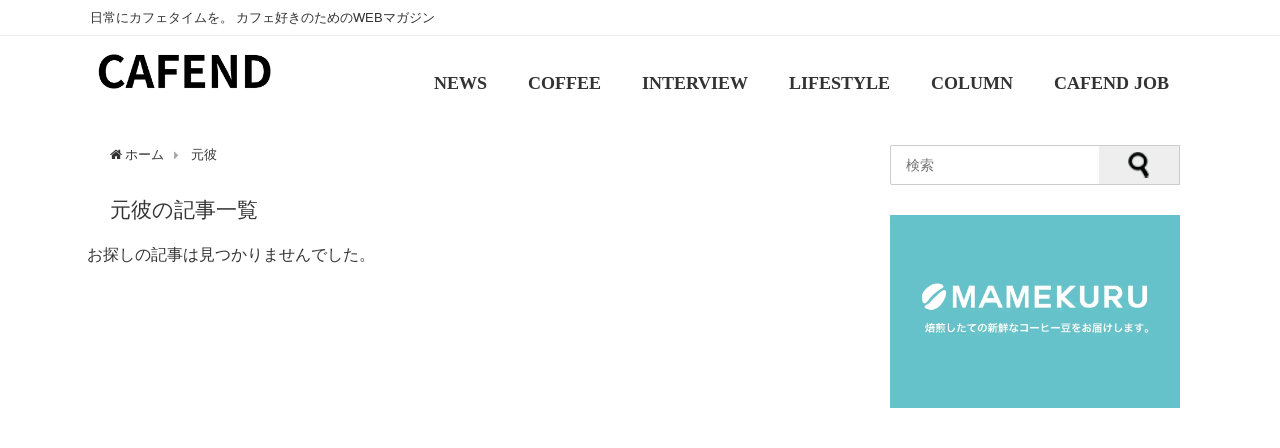

--- FILE ---
content_type: text/html; charset=UTF-8
request_url: https://cafend.net/tag/%E5%85%83%E5%BD%BC/
body_size: 18292
content:
<!doctype html>
<!--[if lt IE 7]><html lang="ja" class="no-js lt-ie9 lt-ie8 lt-ie7"><![endif]-->
<!--[if (IE 7)&!(IEMobile)]><html lang="ja" class="no-js lt-ie9 lt-ie8"><![endif]-->
<!--[if (IE 8)&!(IEMobile)]><html lang="ja" class="no-js lt-ie9"><![endif]-->
<!--[if gt IE 8]><!--> <html lang="ja" class="no-js"><!--<![endif]-->
<head>
<meta name="facebook-domain-verification" content="ympnuzg95l304azdrtr1h83znmczph"/>
<script async src="https://pagead2.googlesyndication.com/pagead/js/adsbygoogle.js?client=ca-pub-3807375217140529" crossorigin="anonymous"></script>
<script>(function(w,d,s,l,i){w[l]=w[l]||[];w[l].push({'gtm.start':
new Date().getTime(),event:'gtm.js'});var f=d.getElementsByTagName(s)[0],
j=d.createElement(s),dl=l!='dataLayer'?'&l='+l:'';j.async=true;j.src=
'https://www.googletagmanager.com/gtm.js?id='+i+dl;f.parentNode.insertBefore(j,f);
})(window,document,'script','dataLayer','GTM-W24TNHN');</script>
<meta charset="UTF-8">
<meta http-equiv="X-UA-Compatible" content="IE=edge,chrome=1"><html lang="ja">
<meta name="viewport" content="width=device-width, initial-scale=1.0, maximum-scale=1.0, user-scalable=no"/>
<style>@charset "utf-8";
div.logo_title{font-size:3.0em !important;}
#nav_fixed div.logo_title{font-size:3.0em !important;padding:.4em 0 !important;}
#nav ul li a{padding:1.6em 1.1em .5em 1.1em !important;line-height:2 !important;}
#nav_fixed #nav li a{padding:1.1em !important;}
@media screen and (max-width:959px){
div.logo_title{font-size:1.5em!important;padding:.4em!important;}
#nav_fixed div.logo_title{font-size:1.3em!important;padding:.4em 0!important;}
#nav ul li a{padding:.8em 1em !important;line-height:1 !important;}
#nav_fixed #nav li a{padding:.8em 1em !important;border:none;}
}
.mainvisu{width:100%;margin:0 auto 30px;}
.mainvisu img{max-width:100%;height:auto;}
h3.midashi{font-family:'Shrikhand';border-left:5px solid #333;padding-left:10px !important;padding-right:0 !important;padding-top:0 !important;padding-bottom:0 !important;margin-top:40px;line-height:40px;position:relative;letter-spacing:2px;}
h3.midashi::after{content:"";width:100%;height:1px;background:#333;display:block;border-bottom-color:transparent;}
h3.midashi span{font-size:12px;font-weight:normal;position:absolute;right:0;}
h3.midashi:first-child{margin-top:10px;}
.fwrap-grid-post-box{width:100%;overflow:auto !important;white-space:nowrap !important;margin:-3px;margin-bottom:10px;}
.fwrap-grid-post-box::-webkit-scrollbar{height:10px;}
.fwrap-grid-post-box::-webkit-scrollbar-track{border-radius:10px;background-color:#e6e6e6;}
.fwrap-grid-post-box::-webkit-scrollbar-thumb{border-radius:10px;background-color:#999999;}
.fgrid_post-box{float:none !important;width:40% !important;white-space:normal !important;display:inline-block !important;vertical-align:top;position:relative;padding:3px !important;}
.fgrid_post-box .post-meta-all{padding:5px;position:relative;}
.fgrid_post-box .post-title{font-weight:bold;font-size:1em;padding:5px 0;}
.fgrid_post-box .post-tag{display:inline;}
.fgrid_post-box .post-tag a{display:inline-block;vertical-align:middle;background:#eee;padding:2px 8px;font-size:0.6em;margin-right:3px;border-radius:2px;}
.fgrid_post-box .post-cat{background:#999;padding:2px 0;font-size:0.6em;border-radius:2px;display:inline-block;vertical-align:middle;}
.fgrid_post-box .post-date{font-size:12px;position:absolute;bottom:13px;left:15px;}
.fgrid_post-box .post-substr{font-size:12px;}
.fgrid_post-box .post-author{position:absolute;bottom:8px;right:15px;}
.sp{display:none !important;}
.post-box-contents{height:420px !important;margin-bottom:15px;}
.pc{display:block;}
.sp{display:none;}
@media screen and (max-width:1200px){
.fgrid_post-box{width:50%;}
}
@media screen and (max-width:959px){
.fgrid_post-box{width:33.33333%;}
.post-box-contents{height:440px !important;margin-bottom:15px;}
}
.post-box-contentslp{-webkit-box-shadow:0 0 4px #ddd;-moz-box-shadow:0 0 4px #ddd;box-shadow:0 0 4px #ddd;-webkit-box-shadow:0 0 4px rgba(0, 0, 0, 0.1);-moz-box-shadow:0 0 4px rgba(0, 0, 0, 0.1);box-shadow:0 0 4px rgba(0, 0, 0, 0.1);}
.post-box-contentslp{border:2px solid #eee;}
.post-box-contentslp{background:#fff;}
.post-box-contentslp{width:100%;overflow:hidden;padding:5px;}
.post-box-contentslp:hover{box-shadow:0 0 5px rgba(0,0,0,0.3);transition:.4s;}
.post-box-contentslp .post-author{position:absolute;bottom:5px;right:15px;}
@media screen and (max-width:599px){
.post-box-contentslp.clearfix{padding:5px;margin-bottom:1px;}
.post-box-contentslp .post-meta-all{padding-bottom:0 !important;}
}
@media screen and (max-width:768px){
.fgrid_post-box{width:55%;}
.fgrid_post_thumbnail{height:160px;}
.fgrid_post-box .post-meta-all{padding:5px;}
.fgrid_post-box .post-date{font-size:.7em;}
.fgrid_post-box .post-date:before{content:none;}
.sp{display:block !important;}
.searcharea{width:96%;margin:15px auto;}
.searcharea input[type=text]{-webkit-border-radius:6px 6px 6px 6px;-moz-border-radius:6px 6px 6px 6px;border-radius:6px 6px 6px 6px;}
.searcharea input[type=submit]{-webkit-border-radius:0px 6px 6px 0px !important;-moz-border-radius:0px 6px 6px 0px !important;border-radius:0px 6px 6px 0px !important;}
.post-box-contents{height:400px !important;}
.pc{display:none;}
.sp{display:block;}
}
@media screen and (max-width:599px){
.fgrid_post_thumbnail{height:100px;}
.fgrid_post-box .post-cat{padding:1px 0;position:absolute;top:-17px;right:0px;z-index:9;}
.fgrid_post-box .post-title{padding:0;}
.fgrid_post-box .post-tag{display:none;}
.fgrid_post-box .post-date{position:relative;bottom:0;left:5px;}
.post-box-contents{height:210px !important;}
}
@media screen and (max-width:768px){
.fgrid_post-box{width:55% !important;}
.grid_post-box{width:50% !important;}
}</style>
<link rel="shortcut icon" href="">
<link rel="apple-touch-icon" href=""/>
<link rel="pingback" href="https://cafend.net/caf/xmlrpc.php">
<!--[if IE]><link rel="shortcut icon" href=""><![endif]-->
<meta name="keywords" content="元彼,カフェンド,cafend,コーヒー,カフェ"/>
<meta name="description" content="ーカフェンドー　カフェから生活の拠点となる情報を発信するライフスタイルマガジン"/>
<meta property="og:title" content="元彼"/>
<meta property="og:type" content="article"/>
<meta property="og:url" content="https://cafend.net/tag/%e5%85%83%e5%bd%bc/"/>
<meta property="og:description" content="ーカフェンドー　カフェから生活の拠点となる情報を発信するライフスタイルマガジン"/>
<meta property="og:site_name" content="CAFEND"/>
<meta property="og:image" content="https://cafend.net/caf/wp-content/uploads/2017/02/logo_caf.jpg"/>
<meta name="twitter:title" content="元彼"/>
<meta name="twitter:url" content="https://cafend.net/tag/%e5%85%83%e5%bd%bc/"/>
<meta name="twitter:description" content="ーカフェンドー　カフェから生活の拠点となる情報を発信するライフスタイルマガジン"/>
<meta name="twitter:card" content="summary"/>
<meta name="twitter:site" content="@cafend_net"/>
<meta name="twitter:image" content="https://cafend.net/caf/wp-content/uploads/2017/02/logo_caf-300x300.jpg"/>
<title>元彼</title>
<meta name='robots' content='max-image-preview:large'/>
<style>img:is([sizes="auto" i], [sizes^="auto," i]){contain-intrinsic-size:3000px 1500px}</style>
<meta name="robots" content="noindex, follow">
<link rel='dns-prefetch' href='//cdnjs.cloudflare.com'/>
<link rel='dns-prefetch' href='//cdn.jsdelivr.net'/>
<link rel='dns-prefetch' href='//www.google.com'/>
<link rel='dns-prefetch' href='//maxcdn.bootstrapcdn.com'/>
<link rel="alternate" type="application/rss+xml" title="CAFEND &raquo; フィード" href="https://cafend.net/feed/"/>
<link rel="alternate" type="application/rss+xml" title="CAFEND &raquo; コメントフィード" href="https://cafend.net/comments/feed/"/>
<link rel="alternate" type="application/rss+xml" title="CAFEND &raquo; 元彼 タグのフィード" href="https://cafend.net/tag/%e5%85%83%e5%bd%bc/feed/"/>
<link rel="stylesheet" type="text/css" href="//cafend.net/caf/wp-content/cache/wpfc-minified/48hjtjw/e8jon.css" media="all"/>
<style id='classic-theme-styles-inline-css'>.wp-block-button__link{color:#fff;background-color:#32373c;border-radius:9999px;box-shadow:none;text-decoration:none;padding:calc(.667em + 2px) calc(1.333em + 2px);font-size:1.125em}.wp-block-file__button{background:#32373c;color:#fff;text-decoration:none}</style>
<style id='rinkerg-gutenberg-rinker-style-inline-css'>.wp-block-create-block-block{background-color:#21759b;color:#fff;padding:2px}</style>
<style id='global-styles-inline-css'>:root{--wp--preset--aspect-ratio--square:1;--wp--preset--aspect-ratio--4-3:4/3;--wp--preset--aspect-ratio--3-4:3/4;--wp--preset--aspect-ratio--3-2:3/2;--wp--preset--aspect-ratio--2-3:2/3;--wp--preset--aspect-ratio--16-9:16/9;--wp--preset--aspect-ratio--9-16:9/16;--wp--preset--color--black:#000000;--wp--preset--color--cyan-bluish-gray:#abb8c3;--wp--preset--color--white:#ffffff;--wp--preset--color--pale-pink:#f78da7;--wp--preset--color--vivid-red:#cf2e2e;--wp--preset--color--luminous-vivid-orange:#ff6900;--wp--preset--color--luminous-vivid-amber:#fcb900;--wp--preset--color--light-green-cyan:#7bdcb5;--wp--preset--color--vivid-green-cyan:#00d084;--wp--preset--color--pale-cyan-blue:#8ed1fc;--wp--preset--color--vivid-cyan-blue:#0693e3;--wp--preset--color--vivid-purple:#9b51e0;--wp--preset--gradient--vivid-cyan-blue-to-vivid-purple:linear-gradient(135deg,rgba(6,147,227,1) 0%,rgb(155,81,224) 100%);--wp--preset--gradient--light-green-cyan-to-vivid-green-cyan:linear-gradient(135deg,rgb(122,220,180) 0%,rgb(0,208,130) 100%);--wp--preset--gradient--luminous-vivid-amber-to-luminous-vivid-orange:linear-gradient(135deg,rgba(252,185,0,1) 0%,rgba(255,105,0,1) 100%);--wp--preset--gradient--luminous-vivid-orange-to-vivid-red:linear-gradient(135deg,rgba(255,105,0,1) 0%,rgb(207,46,46) 100%);--wp--preset--gradient--very-light-gray-to-cyan-bluish-gray:linear-gradient(135deg,rgb(238,238,238) 0%,rgb(169,184,195) 100%);--wp--preset--gradient--cool-to-warm-spectrum:linear-gradient(135deg,rgb(74,234,220) 0%,rgb(151,120,209) 20%,rgb(207,42,186) 40%,rgb(238,44,130) 60%,rgb(251,105,98) 80%,rgb(254,248,76) 100%);--wp--preset--gradient--blush-light-purple:linear-gradient(135deg,rgb(255,206,236) 0%,rgb(152,150,240) 100%);--wp--preset--gradient--blush-bordeaux:linear-gradient(135deg,rgb(254,205,165) 0%,rgb(254,45,45) 50%,rgb(107,0,62) 100%);--wp--preset--gradient--luminous-dusk:linear-gradient(135deg,rgb(255,203,112) 0%,rgb(199,81,192) 50%,rgb(65,88,208) 100%);--wp--preset--gradient--pale-ocean:linear-gradient(135deg,rgb(255,245,203) 0%,rgb(182,227,212) 50%,rgb(51,167,181) 100%);--wp--preset--gradient--electric-grass:linear-gradient(135deg,rgb(202,248,128) 0%,rgb(113,206,126) 100%);--wp--preset--gradient--midnight:linear-gradient(135deg,rgb(2,3,129) 0%,rgb(40,116,252) 100%);--wp--preset--font-size--small:13px;--wp--preset--font-size--medium:20px;--wp--preset--font-size--large:36px;--wp--preset--font-size--x-large:42px;--wp--preset--spacing--20:0.44rem;--wp--preset--spacing--30:0.67rem;--wp--preset--spacing--40:1rem;--wp--preset--spacing--50:1.5rem;--wp--preset--spacing--60:2.25rem;--wp--preset--spacing--70:3.38rem;--wp--preset--spacing--80:5.06rem;--wp--preset--shadow--natural:6px 6px 9px rgba(0, 0, 0, 0.2);--wp--preset--shadow--deep:12px 12px 50px rgba(0, 0, 0, 0.4);--wp--preset--shadow--sharp:6px 6px 0px rgba(0, 0, 0, 0.2);--wp--preset--shadow--outlined:6px 6px 0px -3px rgba(255, 255, 255, 1), 6px 6px rgba(0, 0, 0, 1);--wp--preset--shadow--crisp:6px 6px 0px rgba(0, 0, 0, 1);}:where(.is-layout-flex){gap:0.5em;}:where(.is-layout-grid){gap:0.5em;}body .is-layout-flex{display:flex;}.is-layout-flex{flex-wrap:wrap;align-items:center;}.is-layout-flex > :is(*, div){margin:0;}body .is-layout-grid{display:grid;}.is-layout-grid > :is(*, div){margin:0;}:where(.wp-block-columns.is-layout-flex){gap:2em;}:where(.wp-block-columns.is-layout-grid){gap:2em;}:where(.wp-block-post-template.is-layout-flex){gap:1.25em;}:where(.wp-block-post-template.is-layout-grid){gap:1.25em;}.has-black-color{color:var(--wp--preset--color--black) !important;}.has-cyan-bluish-gray-color{color:var(--wp--preset--color--cyan-bluish-gray) !important;}.has-white-color{color:var(--wp--preset--color--white) !important;}.has-pale-pink-color{color:var(--wp--preset--color--pale-pink) !important;}.has-vivid-red-color{color:var(--wp--preset--color--vivid-red) !important;}.has-luminous-vivid-orange-color{color:var(--wp--preset--color--luminous-vivid-orange) !important;}.has-luminous-vivid-amber-color{color:var(--wp--preset--color--luminous-vivid-amber) !important;}.has-light-green-cyan-color{color:var(--wp--preset--color--light-green-cyan) !important;}.has-vivid-green-cyan-color{color:var(--wp--preset--color--vivid-green-cyan) !important;}.has-pale-cyan-blue-color{color:var(--wp--preset--color--pale-cyan-blue) !important;}.has-vivid-cyan-blue-color{color:var(--wp--preset--color--vivid-cyan-blue) !important;}.has-vivid-purple-color{color:var(--wp--preset--color--vivid-purple) !important;}.has-black-background-color{background-color:var(--wp--preset--color--black) !important;}.has-cyan-bluish-gray-background-color{background-color:var(--wp--preset--color--cyan-bluish-gray) !important;}.has-white-background-color{background-color:var(--wp--preset--color--white) !important;}.has-pale-pink-background-color{background-color:var(--wp--preset--color--pale-pink) !important;}.has-vivid-red-background-color{background-color:var(--wp--preset--color--vivid-red) !important;}.has-luminous-vivid-orange-background-color{background-color:var(--wp--preset--color--luminous-vivid-orange) !important;}.has-luminous-vivid-amber-background-color{background-color:var(--wp--preset--color--luminous-vivid-amber) !important;}.has-light-green-cyan-background-color{background-color:var(--wp--preset--color--light-green-cyan) !important;}.has-vivid-green-cyan-background-color{background-color:var(--wp--preset--color--vivid-green-cyan) !important;}.has-pale-cyan-blue-background-color{background-color:var(--wp--preset--color--pale-cyan-blue) !important;}.has-vivid-cyan-blue-background-color{background-color:var(--wp--preset--color--vivid-cyan-blue) !important;}.has-vivid-purple-background-color{background-color:var(--wp--preset--color--vivid-purple) !important;}.has-black-border-color{border-color:var(--wp--preset--color--black) !important;}.has-cyan-bluish-gray-border-color{border-color:var(--wp--preset--color--cyan-bluish-gray) !important;}.has-white-border-color{border-color:var(--wp--preset--color--white) !important;}.has-pale-pink-border-color{border-color:var(--wp--preset--color--pale-pink) !important;}.has-vivid-red-border-color{border-color:var(--wp--preset--color--vivid-red) !important;}.has-luminous-vivid-orange-border-color{border-color:var(--wp--preset--color--luminous-vivid-orange) !important;}.has-luminous-vivid-amber-border-color{border-color:var(--wp--preset--color--luminous-vivid-amber) !important;}.has-light-green-cyan-border-color{border-color:var(--wp--preset--color--light-green-cyan) !important;}.has-vivid-green-cyan-border-color{border-color:var(--wp--preset--color--vivid-green-cyan) !important;}.has-pale-cyan-blue-border-color{border-color:var(--wp--preset--color--pale-cyan-blue) !important;}.has-vivid-cyan-blue-border-color{border-color:var(--wp--preset--color--vivid-cyan-blue) !important;}.has-vivid-purple-border-color{border-color:var(--wp--preset--color--vivid-purple) !important;}.has-vivid-cyan-blue-to-vivid-purple-gradient-background{background:var(--wp--preset--gradient--vivid-cyan-blue-to-vivid-purple) !important;}.has-light-green-cyan-to-vivid-green-cyan-gradient-background{background:var(--wp--preset--gradient--light-green-cyan-to-vivid-green-cyan) !important;}.has-luminous-vivid-amber-to-luminous-vivid-orange-gradient-background{background:var(--wp--preset--gradient--luminous-vivid-amber-to-luminous-vivid-orange) !important;}.has-luminous-vivid-orange-to-vivid-red-gradient-background{background:var(--wp--preset--gradient--luminous-vivid-orange-to-vivid-red) !important;}.has-very-light-gray-to-cyan-bluish-gray-gradient-background{background:var(--wp--preset--gradient--very-light-gray-to-cyan-bluish-gray) !important;}.has-cool-to-warm-spectrum-gradient-background{background:var(--wp--preset--gradient--cool-to-warm-spectrum) !important;}.has-blush-light-purple-gradient-background{background:var(--wp--preset--gradient--blush-light-purple) !important;}.has-blush-bordeaux-gradient-background{background:var(--wp--preset--gradient--blush-bordeaux) !important;}.has-luminous-dusk-gradient-background{background:var(--wp--preset--gradient--luminous-dusk) !important;}.has-pale-ocean-gradient-background{background:var(--wp--preset--gradient--pale-ocean) !important;}.has-electric-grass-gradient-background{background:var(--wp--preset--gradient--electric-grass) !important;}.has-midnight-gradient-background{background:var(--wp--preset--gradient--midnight) !important;}.has-small-font-size{font-size:var(--wp--preset--font-size--small) !important;}.has-medium-font-size{font-size:var(--wp--preset--font-size--medium) !important;}.has-large-font-size{font-size:var(--wp--preset--font-size--large) !important;}.has-x-large-font-size{font-size:var(--wp--preset--font-size--x-large) !important;}:where(.wp-block-post-template.is-layout-flex){gap:1.25em;}:where(.wp-block-post-template.is-layout-grid){gap:1.25em;}:where(.wp-block-columns.is-layout-flex){gap:2em;}:where(.wp-block-columns.is-layout-grid){gap:2em;}:root :where(.wp-block-pullquote){font-size:1.5em;line-height:1.6;}</style>
<link rel="stylesheet" type="text/css" href="//cafend.net/caf/wp-content/cache/wpfc-minified/7wp8thu0/9mkch.css" media="all"/>
<link rel='stylesheet' id='mmenu-css' href='https://cdnjs.cloudflare.com/ajax/libs/jQuery.mmenu/6.1.8/jquery.mmenu.all.css' type='text/css' media='all'/>
<link rel='stylesheet' id='highlightcss-css' href='https://cdnjs.cloudflare.com/ajax/libs/highlight.js/9.9.0/styles/hybrid.min.css' type='text/css' media='all'/>
<style>.howl-iconpicker-outer{background:rgba(0, 0, 0, 0.78);display:none;position:fixed;height:100%;width:100%;top:0;bottom:0;left:0;right:0;z-index:999999999;}
.howl-iconpicker-middle{display:table-cell;vertical-align:middle;}
.howl-iconpicker-close{background:#e83131;color:#fff;padding:10px;text-transform:uppercase;font-size:14px;letter-spacing:1px;text-align:center;width:242px;margin:10px auto;border-radius:5px;cursor:pointer;}
.howl-iconpicker-close:hover{background:#e62323;}
.howl-iconpicker{border:1px solid #ccc;background:#efefef;width:450px;margin:0 auto;//display:none;position:relative;}
.howl-iconpicker:hover, .howl-iconpicker:active, .howl-iconpicker:focus{display:block !important;}
.howl-iconpicker .geticonval .fa{font-size:28px;display:block;margin-bottom:10px;}
.howl-iconpicker .geticonval{background:#fcfcfc;border:1px solid #eee;padding:10px;width:33.3px;height:28px;overflow:hidden;float:left;text-align:center;margin:0;}
.howl-iconpicker .geticonval:hover{background:#efefef;cursor:pointer;}
.howl-iconpicker .geticonval:active{background:#ccc;}
.srchicons{border:1px solid #ccc;padding:10px;border-radius:3px;width:100%;display:block;}
.iconsholder{height:350px;overflow-y:scroll;}
.iconsholder::-webkit-scrollbar{width:6px;background:#ccc;}
.iconsholder::-webkit-scrollbar:horizontal{height:5px;}
.iconsholder::-webkit-scrollbar-button{width:6px;height:5px;background:#666;}
.iconsholder::-webkit-scrollbar-piece{background:#ccc;}
.iconsholder::-webkit-scrollbar-piece:start{background:#ccc;}
.iconsholder::-webkit-scrollbar-thumb{background:#333;}
.iconsholder::-webkit-scrollbar-corner{background:#333;}
.selectedicon{background:#f55e4f !important;border-color:#f55e4f !important;color:#fff;}</style>
<link rel='stylesheet' id='YTPlayer-css' href='https://cdnjs.cloudflare.com/ajax/libs/jquery.mb.YTPlayer/3.0.9/css/jquery.mb.YTPlayer.min.css' type='text/css' media='all'/>
<link rel='stylesheet' id='lity-css' href='https://cdnjs.cloudflare.com/ajax/libs/lity/2.3.0/lity.min.css' type='text/css' media='all'/>
<style>.fit-sidebar-fixed{margin-top:0!important;margin-bottom:0!important;position:fixed;}
.fit-sidebar-blank{z-index:0;background-color:transparent;visibility:hidden;}</style>
<script   type="application/json" id="wpp-json">{"sampling_active":0,"sampling_rate":100,"ajax_url":"https:\/\/cafend.net\/wp-json\/wordpress-popular-posts\/v1\/popular-posts","ID":0,"token":"0df6244df6","lang":0,"debug":0}</script>
<link rel="EditURI" type="application/rsd+xml" title="RSD" href="https://cafend.net/caf/xmlrpc.php?rsd"/>
<meta name="generator" content="WordPress 6.8.3"/>
<meta name="robots" content="index,follow"/>        <style>@-webkit-keyframes bgslide {
from{background-position-x:0;}
to{background-position-x:-200%;}
}
@keyframes bgslide {
from{background-position-x:0;}
to{background-position-x:-200%;}
}
.wpp-widget-placeholder{margin:0 auto;width:60px;height:3px;background:#dd3737;background:-webkit-gradient(linear, left top, right top, from(#dd3737), color-stop(10%, #571313), to(#dd3737));background:linear-gradient(90deg, #dd3737 0%, #571313 10%, #dd3737 100%);background-size:200% auto;border-radius:3px;-webkit-animation:bgslide 1s infinite linear;animation:bgslide 1s infinite linear;}</style>
<style>.yyi-rinker-images{display:flex;justify-content:center;align-items:center;position:relative;}
div.yyi-rinker-image img.yyi-rinker-main-img.hidden{display:none;}
.yyi-rinker-images-arrow{cursor:pointer;position:absolute;top:50%;display:block;margin-top:-11px;opacity:0.6;width:22px;}
.yyi-rinker-images-arrow-left{left:-10px;}
.yyi-rinker-images-arrow-right{right:-10px;}
.yyi-rinker-images-arrow-left.hidden{display:none;}
.yyi-rinker-images-arrow-right.hidden{display:none;}
div.yyi-rinker-contents.yyi-rinker-design-tate  div.yyi-rinker-box{flex-direction:column;}
div.yyi-rinker-contents.yyi-rinker-design-slim div.yyi-rinker-box .yyi-rinker-links{flex-direction:column;}
div.yyi-rinker-contents.yyi-rinker-design-slim div.yyi-rinker-info{width:100%;}
div.yyi-rinker-contents.yyi-rinker-design-slim .yyi-rinker-title{text-align:center;}
div.yyi-rinker-contents.yyi-rinker-design-slim .yyi-rinker-links{text-align:center;}
div.yyi-rinker-contents.yyi-rinker-design-slim .yyi-rinker-image{margin:auto;}
div.yyi-rinker-contents.yyi-rinker-design-slim div.yyi-rinker-info ul.yyi-rinker-links li{align-self:stretch;}
div.yyi-rinker-contents.yyi-rinker-design-slim div.yyi-rinker-box div.yyi-rinker-info{padding:0;}
div.yyi-rinker-contents.yyi-rinker-design-slim div.yyi-rinker-box{flex-direction:column;padding:14px 5px 0;}
.yyi-rinker-design-slim div.yyi-rinker-box div.yyi-rinker-info{text-align:center;}
.yyi-rinker-design-slim div.price-box span.price{display:block;}
div.yyi-rinker-contents.yyi-rinker-design-slim div.yyi-rinker-info div.yyi-rinker-title a{font-size:16px;}
div.yyi-rinker-contents.yyi-rinker-design-slim ul.yyi-rinker-links li.amazonkindlelink:before, div.yyi-rinker-contents.yyi-rinker-design-slim ul.yyi-rinker-links li.amazonlink:before,  div.yyi-rinker-contents.yyi-rinker-design-slim ul.yyi-rinker-links li.rakutenlink:before,  div.yyi-rinker-contents.yyi-rinker-design-slim ul.yyi-rinker-links li.yahoolink:before{font-size:12px;}
div.yyi-rinker-contents.yyi-rinker-design-slim ul.yyi-rinker-links li a{font-size:13px;}
.entry-content ul.yyi-rinker-links li{padding:0;}
div.yyi-rinker-contents .yyi-rinker-attention.attention_desing_right_ribbon{width:89px;height:91px;position:absolute;top:-1px;right:-1px;left:auto;overflow:hidden;}
div.yyi-rinker-contents .yyi-rinker-attention.attention_desing_right_ribbon span{display:inline-block;width:146px;position:absolute;padding:4px 0;left:-13px;top:12px;text-align:center;font-size:12px;line-height:24px;-webkit-transform:rotate(45deg);transform:rotate(45deg);box-shadow:0 1px 3px rgba(0, 0, 0, 0.2);}
div.yyi-rinker-contents .yyi-rinker-attention.attention_desing_right_ribbon{background:none;}
.yyi-rinker-attention.attention_desing_right_ribbon .yyi-rinker-attention-after, .yyi-rinker-attention.attention_desing_right_ribbon .yyi-rinker-attention-before{display:none;}
div.yyi-rinker-use-right_ribbon div.yyi-rinker-title{margin-right:2rem;}</style>    <style>#nav.onlynav ul{width:100%;}
.grid_post_thumbnail{height:270px;}
.post_thumbnail{height:180px;}
@media screen and (min-width:1201px){
#main-wrap,.header-logo,.header_small_content,.bigfooter_wrap,.footer_content{width:1100px;}
}
@media screen and (max-width:1200px){
#main-wrap,.header-logo,.header_small_content,.bigfooter_wrap,.footer_content{width:96%;}
}
@media screen and (max-width:768px){
#main-wrap,.header-logo,.header_small_content,.bigfooter_wrap,.footer_content{width:100%;}
}
@media screen and (min-width:960px){
#sidebar{width:310px;}
}
@media screen and (max-width:767px){
.grid_post_thumbnail{height:180px;}
.post_thumbnail{height:130px;}
}
@media screen and (max-width:599px){
.grid_post_thumbnail{height:120px;}
.post_thumbnail{height:70px;}
}</style>
<link rel="icon" href="https://cafend.net/caf/wp-content/uploads/2022/10/cropped-512×512-ファビコン-32x32.jpg" sizes="32x32"/>
<link rel="icon" href="https://cafend.net/caf/wp-content/uploads/2022/10/cropped-512×512-ファビコン-192x192.jpg" sizes="192x192"/>
<link rel="apple-touch-icon" href="https://cafend.net/caf/wp-content/uploads/2022/10/cropped-512×512-ファビコン-180x180.jpg"/>
<meta name="msapplication-TileImage" content="https://cafend.net/caf/wp-content/uploads/2022/10/cropped-512×512-ファビコン-270x270.jpg"/>
<style id="wp-custom-css">.single_thumbnail img{max-height:none !important;width:100%;}
.catpage_content_wrap{display:none;}
.widget_facebook_likebox #fb-root{display:none;}
.widget_facebook_likebox{text-align:center;}
.widget_facebook_likebox .fb_iframe_widget,.widget_facebook_likebox .fb_iframe_widget span,
.widget_facebook_likebox .fb_iframe_widget span iframe[style]{width:100% !important;}
.content em{font-style:italic;}
.header-wrap a:hover, #nav_fixed.fixed a:hover{color:#ccc !important;}
.logo_title{font-family:'Noto Sans JP';}
@media screen and (min-width:1201px){
.header-wrap .logo_title{position:absolute;bottom:0.2rem;padding:0;font-size:300%;}
}
#nav ul li a{font-size:130%;}
#header .menu li a{padding:1em .7em;}
#nav_fixed #nav li a{padding:1em;}
#description_sp{display:none;}
.mmenu_header{font-size:16px;line-height:24px;}
.mm-listview, .mm-listview>li{font-family:'Noto Sans JP';}
.mm-listview>li>a, .mm-listview>li>span{font-family:'Noto Sans JP';font-weight:bold;}
h2, h2 span{position:relative;font-weight:bold !important;}
h2:after{content:"";position:absolute;left:0;bottom:0;width:100%;height:7px;background:-webkit-repeating-linear-gradient(-45deg, #6ad1c8, #6ad1c8 2px, #fff 2px, #fff 4px);background:repeating-linear-gradient(-45deg, #6ad1c8, #6ad1c8 2px, #fff 2px, #fff 4px);}
h3, h3 span{position:relative;font-weight:bold !important;}
.content h3{color:#00000;
padding:0em 1em;
margin:1.0em 0.5em;
font-size:1.5em;
border-bottom:solid 2px black;
}
@media screen and (max-width:768px){
.content h3{font-size:1.2em;
}
}
#container{background:white;}
a.page-numbers{background-color:white;color:black;}
.page-numbers.current{background-color:black;color:white;}
@media screen and (max-width:768px){
.pagination .current{background-color:white;color:black;}
}
a.button{display:block;padding:20px;margin:0 auto;color:#FFFFFF;
text-align:center;font-size:20px;font-weight:bold;border-radius:0px;text-decoration:none;width:100%;border:3px solid #01DF3A;
}
a.button:hover{color:#ffffff!important;background:#00FF00;
}
.lp_header_img{display:none;}
#nav{font-family:Noto Sans JP!important;}
.single-post-title{font-family:bold;}
.post-title{font-family:bold;}
#custom_html-27 .widgettitle{color:red;font-weight:bold;}
h3.midashi{font-family:'Noto Sans JP';}</style>
<meta name="google-site-verification" content="MKmQZZUnZ6cpj4YKg9Dayl6vTZR_bKt-Q7q2mrCjd2M"/>
<noscript><img height="1" width="1" style="display:none" src="https://www.facebook.com/tr?id=382104245564754&ev=PageView&noscript=1"/></noscript>
</head>
<body class="archive tag tag-374 wp-theme-diver wp-child-theme-diver_child" itemschope="itemscope" itemtype="http://schema.org/WebPage" style="background-image:url('https://cafend.net/caf/wp-content/themes/diver/images/background.jpg')">
<noscript><iframe src="https://www.googletagmanager.com/ns.html?id=GTM-W24TNHN"
height="0" width="0" style="display:none;visibility:hidden"></iframe></noscript>
<div id="container">
<div id="header" class="clearfix">
<header class="header-wrap" role="banner" itemscope="itemscope" itemtype="http://schema.org/WPHeader">
<div class="header_small_menu clearfix">
<div class="header_small_content">
<div id="description">日常にカフェタイムを。 カフェ好きのためのWEBマガジン</div><div class="header_search"><form method="get" id="searchform" action="https://cafend.net/" role="search"> <input type="text" placeholder="検索" name="s" id="s"> <input type="submit" id="searchsubmit" value=""> </form></div><nav class="header_small_menu_right" role="navigation" itemscope="itemscope" itemtype="http://scheme.org/SiteNavigationElement">
</nav></div></div><div class="header-logo clearfix">
<div class="mmenu_wrap">
<a href="#mmenu" class="mmenu_btn"><div class="mmenu_inner"><i class="fa fa-bars" aria-hidden="true"></i><div class="mmenu_title">MENU</div></div></a>
<nav id="mmenu" role="navigation" itemscope="itemscope" itemtype="http://scheme.org/SiteNavigationElement">
<ul>
<li class="mmenu_header">Main</li><li id="menu-item-5950" class="menu-item menu-item-type-taxonomy menu-item-object-category menu-item-5950"><a href="https://cafend.net/category/news/">NEWS<div class="menu_desc"></div></a></li>
<li id="menu-item-5949" class="menu-item menu-item-type-taxonomy menu-item-object-category menu-item-5949"><a href="https://cafend.net/category/coffee/">COFFEE<div class="menu_desc"></div></a></li>
<li id="menu-item-5947" class="menu-item menu-item-type-taxonomy menu-item-object-category menu-item-5947"><a href="https://cafend.net/category/interview/">INTERVIEW<div class="menu_desc"></div></a></li>
<li id="menu-item-5951" class="menu-item menu-item-type-taxonomy menu-item-object-category menu-item-5951"><a href="https://cafend.net/category/lifestyle/">LIFESTYLE<div class="menu_desc"></div></a></li>
<li id="menu-item-5948" class="menu-item menu-item-type-taxonomy menu-item-object-category menu-item-5948"><a href="https://cafend.net/category/column/">COLUMN<div class="menu_desc"></div></a></li>
<li id="menu-item-21503" class="menu-item menu-item-type-custom menu-item-object-custom menu-item-21503"><a href="https://job.cafend.net/">CAFEND JOB<div class="menu_desc"></div></a></li>
<div class="menu"><ul> <li class="page_item page-item-2"><a href="https://cafend.net/sample-page/">home</a></li> <li class="page_item page-item-195"><a href="https://cafend.net/contact/">お問い合わせ</a></li> <li class="page_item page-item-2515"><a href="https://cafend.net/columns/">コラム一覧</a></li> <li class="page_item page-item-2211"><a href="https://cafend.net/%e3%82%b5%e3%82%a4%e3%83%88%e3%83%9e%e3%83%83%e3%83%97/">サイトマップ</a></li> <li class="page_item page-item-13616"><a href="https://cafend.net/">トップページ</a></li> <li class="page_item page-item-13719"><a href="https://cafend.net/privacypolicy/">プライバシーポリシー</a></li> <li class="page_item page-item-1708"><a href="https://cafend.net/com_info/">会社概要</a></li> <li class="page_item page-item-34226"><a href="https://cafend.net/privacypolicy_personal_information/">個人情報に関するプライバシーポリシー</a></li> <li class="page_item page-item-13618 current_page_parent"><a href="https://cafend.net/allsingle/">投稿記事一覧</a></li> </ul></div></ul>
</nav></div><div id="logo">
<div id="description_sp">日常にカフェタイムを。 カフェ好きのためのWEBマガジン</div><a href="https://cafend.net/" rel="nofollow">
<img src="[data-uri]" alt="CAFEND" data-src-img="https://cafend.net/caf/wp-content/uploads/2022/10/CAFEND_ロゴ.jpg" data-src-webp="https://cafend.net/caf/wp-content/uploads/2022/10/CAFEND_ロゴ.jpg.webp" data-eio="j" class="ewww_webp"><noscript><img src="[data-uri]" alt="CAFEND" data-src-img="https://cafend.net/caf/wp-content/uploads/2022/10/CAFEND_ロゴ.jpg" data-src-webp="https://cafend.net/caf/wp-content/uploads/2022/10/CAFEND_ロゴ.jpg.webp" data-eio="j" class="ewww_webp"><noscript><img src="https://cafend.net/caf/wp-content/uploads/2022/10/CAFEND_ロゴ.jpg" alt="CAFEND"></noscript></noscript>
</a></div><nav id="nav" role="navigation" itemscope="itemscope" itemtype="http://scheme.org/SiteNavigationElement">
<div class="menu-mainmenu_%e5%ad%90%e3%82%ab%e3%83%86%e3%82%b4%e3%83%aa%e3%83%bc%e3%81%aa%e3%81%97-container"><ul id="menu-menu-1" class="menu"><li class="menu-item menu-item-type-taxonomy menu-item-object-category menu-item-5950"><a href="https://cafend.net/category/news/">NEWS<div class="menu_desc"></div></a></li>
<li class="menu-item menu-item-type-taxonomy menu-item-object-category menu-item-5949"><a href="https://cafend.net/category/coffee/">COFFEE<div class="menu_desc"></div></a></li>
<li class="menu-item menu-item-type-taxonomy menu-item-object-category menu-item-5947"><a href="https://cafend.net/category/interview/">INTERVIEW<div class="menu_desc"></div></a></li>
<li class="menu-item menu-item-type-taxonomy menu-item-object-category menu-item-5951"><a href="https://cafend.net/category/lifestyle/">LIFESTYLE<div class="menu_desc"></div></a></li>
<li class="menu-item menu-item-type-taxonomy menu-item-object-category menu-item-5948"><a href="https://cafend.net/category/column/">COLUMN<div class="menu_desc"></div></a></li>
<li class="menu-item menu-item-type-custom menu-item-object-custom menu-item-21503"><a href="https://job.cafend.net/">CAFEND JOB<div class="menu_desc"></div></a></li>
</ul></div></nav></div></header>
<div id="nav_fixed">
<div class="header-logo clearfix">
<div class="mmenu_wrap"><a href="#mmenu" class="mmenu_btn"><div class="mmenu_inner"><i class="fa fa-bars" aria-hidden="true"></i><div class="mmenu_title">MENU</div></div></a></div><div id="logo" class="clearfix"> <a href="https://cafend.net/" rel="nofollow"> <img src="[data-uri]" alt="CAFEND" data-src-img="https://cafend.net/caf/wp-content/uploads/2022/10/CAFEND_ロゴ.jpg" data-src-webp="https://cafend.net/caf/wp-content/uploads/2022/10/CAFEND_ロゴ.jpg.webp" data-eio="j" class="ewww_webp"><noscript><img src="[data-uri]" alt="CAFEND" data-src-img="https://cafend.net/caf/wp-content/uploads/2022/10/CAFEND_ロゴ.jpg" data-src-webp="https://cafend.net/caf/wp-content/uploads/2022/10/CAFEND_ロゴ.jpg.webp" data-eio="j" class="ewww_webp"><noscript><img src="https://cafend.net/caf/wp-content/uploads/2022/10/CAFEND_ロゴ.jpg" alt="CAFEND"></noscript></noscript> </a></div><nav id="nav" role="navigation" itemscope="itemscope" itemtype="http://scheme.org/SiteNavigationElement">
<div class="menu-mainmenu_%e5%ad%90%e3%82%ab%e3%83%86%e3%82%b4%e3%83%aa%e3%83%bc%e3%81%aa%e3%81%97-container"><ul id="menu-menu-1" class="menu"><li class="menu-item menu-item-type-taxonomy menu-item-object-category menu-item-5950"><a href="https://cafend.net/category/news/">NEWS<div class="menu_desc"></div></a></li>
<li class="menu-item menu-item-type-taxonomy menu-item-object-category menu-item-5949"><a href="https://cafend.net/category/coffee/">COFFEE<div class="menu_desc"></div></a></li>
<li class="menu-item menu-item-type-taxonomy menu-item-object-category menu-item-5947"><a href="https://cafend.net/category/interview/">INTERVIEW<div class="menu_desc"></div></a></li>
<li class="menu-item menu-item-type-taxonomy menu-item-object-category menu-item-5951"><a href="https://cafend.net/category/lifestyle/">LIFESTYLE<div class="menu_desc"></div></a></li>
<li class="menu-item menu-item-type-taxonomy menu-item-object-category menu-item-5948"><a href="https://cafend.net/category/column/">COLUMN<div class="menu_desc"></div></a></li>
<li class="menu-item menu-item-type-custom menu-item-object-custom menu-item-21503"><a href="https://job.cafend.net/">CAFEND JOB<div class="menu_desc"></div></a></li>
</ul></div></nav></div></div></div><div id="main-wrap">
<main id="main" style="float:left;margin-right:-330px;padding-right:330px;" role="main">
<ul id="breadcrumb" itemscope itemtype="http://schema.org/BreadcrumbList">
<li itemprop="itemListElement" itemscope itemtype="http://schema.org/ListItem"><a href="https://cafend.net" itemprop="item"><i class="fa fa-home" aria-hidden="true"></i> <span itemprop="name">ホーム</span></a><meta itemprop="position" content="1"/></li><li itemprop="itemListElement" itemscope itemtype="http://schema.org/ListItem"><span itemprop="name"> 元彼</span></span></a><meta itemprop="position" content="2"/></li></ul>			
<div class="wrap-post-title">元彼の記事一覧</div><section class="wrap-grid-post-box clearfix">
<div class="notfound_message">お探しの記事は見つかりませんでした。</div></section>
</main>
<div id="sidebar" style="float:right;" role="complementary">
<div class="sidebar_content">
<div id="search-10" class="widget widget_search"><form method="get" id="searchform" action="https://cafend.net/" role="search"> <input type="text" placeholder="検索" name="s" id="s"> <input type="submit" id="searchsubmit" value=""> </form></div><div id="custom_html-19" class="widget_text widget widget_custom_html"><div class="textwidget custom-html-widget"><a href="https://ac.ebis.ne.jp/tr_set.php?argument=mNDzRZtt&ai=cfd_b_01" onclick="ga('send','event','banner','clik','file',1);"> <img src="[data-uri]" alt="MAMEKURU_カフェンド用バナー" data-src-img="https://cafend.net/caf/wp-content/uploads/2022/05/MAMEKURU_カフェンド用バナー.jpg" data-src-webp="https://cafend.net/caf/wp-content/uploads/2022/05/MAMEKURU_カフェンド用バナー.jpg.webp" data-eio="j" class="ewww_webp"><noscript><img src="https://cafend.net/caf/wp-content/uploads/2022/05/MAMEKURU_カフェンド用バナー.jpg" alt="MAMEKURU_カフェンド用バナー"></noscript> </a></div></div><div id="custom_html-27" class="widget_text widget widget_custom_html"><div class="textwidget custom-html-widget"><script async src="https://pagead2.googlesyndication.com/pagead/js/adsbygoogle.js?client=ca-pub-3807375217140529" crossorigin="anonymous"></script>
<ins class="adsbygoogle"
style="display:block"
data-ad-client="ca-pub-3807375217140529"
data-ad-slot="7937441940"
data-ad-format="auto"
data-full-width-responsive="true"></ins>
<script>(adsbygoogle=window.adsbygoogle||[]).push({});</script></div></div><div id="custom_html-18" class="widget_text widget widget_custom_html"><div class="widgettitle">新着Cafe求人</div><div class="textwidget custom-html-widget"><ul class="jobContainer new"></ul></div></div><div id="wpp-2" class="widget popular-posts">
<div class="widgettitle">今読まれている記事</div><p class="wpp-no-data">まだデータがありません。</p></div><div id="fix_sidebar">
<div id="custom_html-28" class="widget_text widget fix_sidebar widget_custom_html"><div class="textwidget custom-html-widget"><script async src="https://pagead2.googlesyndication.com/pagead/js/adsbygoogle.js?client=ca-pub-3807375217140529" crossorigin="anonymous"></script>
<ins class="adsbygoogle"
style="display:block"
data-ad-client="ca-pub-3807375217140529"
data-ad-slot="5395039081"
data-ad-format="auto"
data-full-width-responsive="true"></ins>
<script>(adsbygoogle=window.adsbygoogle||[]).push({});</script></div></div></div></div></div></div></div><div id="bigfooter">
<div class="bigfooter_wrap clearfix">
<div class="bigfooter_colomn col3">
<div class="bigfooter_col widget_text"><div class="footer_title">SNS</div><div class="textwidget"><p><div class="sc_facebook sc_sns color"><a href="facebook"><i class="fa fa-facebook fa-fw" aria-hidden="true"></i></a></div><br />
<div class="sc_twitter sc_sns color"><a href="https://twitter.com/cafend_net"><i class="fa fa-twitter fa-fw" aria-hidden="true"></i></a></div><br />
<div class="sc_instagram sc_sns color"><a href="https://www.instagram.com/cafend_net/"><i class="fa fa-instagram fa-fw" aria-hidden="true"></i></a></div></p></div></div></div><div class="bigfooter_colomn col3">
<div class="bigfooter_col widget_tag_cloud"><div class="footer_title">タグ</div><div class="tagcloud"><a href="https://cafend.net/tag/%e3%82%b3%e3%83%bc%e3%83%92%e3%83%bc%e3%83%a1%e3%83%bc%e3%82%ab%e3%83%bc/" class="tag-cloud-link tag-link-537 tag-link-position-1" style="font-size: 12px;">コーヒーメーカー</a> <a href="https://cafend.net/tag/%e3%81%8a%e3%81%86%e3%81%a1%e3%82%ab%e3%83%95%e3%82%a7/" class="tag-cloud-link tag-link-592 tag-link-position-2" style="font-size: 12px;">おうちカフェ</a> <a href="https://cafend.net/tag/%e3%82%ab%e3%83%95%e3%82%a7%e3%82%a4%e3%83%b3/" class="tag-cloud-link tag-link-141 tag-link-position-3" style="font-size: 12px;">カフェイン</a> <a href="https://cafend.net/tag/%e3%83%80%e3%82%a4%e3%82%a8%e3%83%83%e3%83%88/" class="tag-cloud-link tag-link-438 tag-link-position-4" style="font-size: 12px;">ダイエット</a> <a href="https://cafend.net/tag/%e3%82%ab%e3%83%95%e3%82%a7/" class="tag-cloud-link tag-link-123 tag-link-position-5" style="font-size: 12px;">カフェ</a> <a href="https://cafend.net/tag/%e6%9d%b1%e4%ba%ac/" class="tag-cloud-link tag-link-795 tag-link-position-6" style="font-size: 12px;">東京</a> <a href="https://cafend.net/tag/%e3%82%b9%e3%82%a4%e3%83%bc%e3%83%84/" class="tag-cloud-link tag-link-1032 tag-link-position-7" style="font-size: 12px;">スイーツ</a> <a href="https://cafend.net/tag/%e3%83%a9%e3%82%a4%e3%83%95%e3%82%b9%e3%82%bf%e3%82%a4%e3%83%ab/" class="tag-cloud-link tag-link-1250 tag-link-position-8" style="font-size: 12px;">ライフスタイル</a> <a href="https://cafend.net/tag/%e6%96%b0%e5%95%86%e5%93%81/" class="tag-cloud-link tag-link-1289 tag-link-position-9" style="font-size: 12px;">新商品</a> <a href="https://cafend.net/tag/%e3%82%b3%e3%83%bc%e3%83%92%e3%83%bc%e8%b1%86/" class="tag-cloud-link tag-link-171 tag-link-position-10" style="font-size: 12px;">コーヒー豆</a> <a href="https://cafend.net/tag/%e3%82%b3%e3%83%bc%e3%83%92%e3%83%bc/" class="tag-cloud-link tag-link-109 tag-link-position-11" style="font-size: 12px;">コーヒー</a> <a href="https://cafend.net/tag/%e5%95%86%e5%93%81%e7%b4%b9%e4%bb%8b/" class="tag-cloud-link tag-link-1159 tag-link-position-12" style="font-size: 12px;">商品紹介</a> <a href="https://cafend.net/tag/%e3%82%a8%e3%82%b9%e3%83%97%e3%83%ac%e3%83%83%e3%82%bd/" class="tag-cloud-link tag-link-115 tag-link-position-13" style="font-size: 12px;">エスプレッソ</a> <a href="https://cafend.net/tag/%e3%83%97%e3%83%ac%e3%82%b9%e3%83%aa%e3%83%aa%e3%83%bc%e3%82%b9/" class="tag-cloud-link tag-link-935 tag-link-position-14" style="font-size: 12px;">プレスリリース</a> <a href="https://cafend.net/tag/%e5%81%a5%e5%ba%b7/" class="tag-cloud-link tag-link-1400 tag-link-position-15" style="font-size: 12px;">健康</a> <a href="https://cafend.net/tag/%e3%81%8a%e3%81%97%e3%82%83%e3%82%8c/" class="tag-cloud-link tag-link-598 tag-link-position-16" style="font-size: 12px;">おしゃれ</a> <a href="https://cafend.net/tag/%e3%82%b3%e3%83%bc%e3%83%92%e3%83%bc%e3%81%a8%e5%81%a5%e5%ba%b7/" class="tag-cloud-link tag-link-1507 tag-link-position-17" style="font-size: 12px;">コーヒーと健康</a> <a href="https://cafend.net/tag/%e3%83%90%e3%83%aa%e3%82%b9%e3%82%bf/" class="tag-cloud-link tag-link-308 tag-link-position-18" style="font-size: 12px;">バリスタ</a> <a href="https://cafend.net/tag/%e3%82%b9%e3%83%9a%e3%82%b7%e3%83%a3%e3%83%ab%e3%83%86%e3%82%a3%e3%82%b3%e3%83%bc%e3%83%92%e3%83%bc/" class="tag-cloud-link tag-link-325 tag-link-position-19" style="font-size: 12px;">スペシャルティコーヒー</a> <a href="https://cafend.net/tag/%e3%82%b7%e3%83%a7%e3%83%83%e3%83%97%e3%83%aa%e3%82%b9%e3%83%88/" class="tag-cloud-link tag-link-465 tag-link-position-20" style="font-size: 12px;">ショップリスト</a> <a href="https://cafend.net/tag/%e7%b4%85%e8%8c%b6/" class="tag-cloud-link tag-link-402 tag-link-position-21" style="font-size: 12px;">紅茶</a></div></div></div><div class="bigfooter_colomn col3"></div></div></div><footer id="footer">
<div class="footer_content clearfix">
<nav class="footer_navi" role="navigation">
<div class="menu-footer-menu-container"><ul id="menu-footer-menu" class="menu"><li id="menu-item-13763" class="menu-item menu-item-type-post_type menu-item-object-page menu-item-13763"><a href="https://cafend.net/com_info/">会社概要<div class="menu_desc"></div></a></li>
<li id="menu-item-13765" class="menu-item menu-item-type-post_type menu-item-object-page menu-item-13765"><a href="https://cafend.net/contact/">お問い合わせ<div class="menu_desc"></div></a></li>
<li id="menu-item-13762" class="menu-item menu-item-type-post_type menu-item-object-page menu-item-13762"><a href="https://cafend.net/%e3%82%b5%e3%82%a4%e3%83%88%e3%83%9e%e3%83%83%e3%83%97/">サイトマップ<div class="menu_desc"></div></a></li>
<li id="menu-item-13761" class="menu-item menu-item-type-post_type menu-item-object-page menu-item-13761"><a href="https://cafend.net/privacypolicy/">プライバシーポリシー<div class="menu_desc"></div></a></li>
<li id="menu-item-36250" class="menu-item menu-item-type-custom menu-item-object-custom menu-item-36250"><a href="https://cafend.net/uranai/">占いカフェ<div class="menu_desc"></div></a></li>
</ul></div></nav>
<p id="copyright">&copy; CAFEND All Rights Reserved.</p></div></footer>
<style>.sns li{width:50%}</style>
<style>body{background: #fff;color: #333}
a{color:#333}
a:hover{color:#04C}
.header-wrap,#nav_fixed.fixed{background:#fff;color:#333}
.header-wrap a,#nav_fixed.fixed a{color:#333}
.header-wrap a:hover,#nav_fixed.fixed a:hover{color:#04c}
.header_small_menu{background:#fff;color:#333;border-bottom:1px solid #eee}
.header_small_menu a{color:#333}
.header_small_menu a:hover{color:#04c}
#bigfooter{background:#fff;color:#333}
#bigfooter a{color:#333}
#bigfooter a:hover{color:#04c}
#footer{background:#fff;color:#999;}
#footer a{color:#333}
#footer a:hover{color:#04c}
.post-box-contents,.bxslider_main li,.tagcloud,#sidebar .widget,.hentry, #single-main .post-sub,.single_thumbnail,.navigation,.in_loop,#breadcrumb,.pickup-cat-list,.pagination,.maintop-widget>div, .mainbottom-widget,#share_plz,.sticky-post-box,.catpage_content_wrap,.cat-post-main{background:#fff;}
.post-box-contents{border:2px solid #eee;}</style>
<style>.header_inner_text{color:#333}
.headerbutton a{background-color:#ffce0b;color:#fff;}</style>
<style>.grid_post-box{width:50%;}</style>
<style>.appeal_box,#share_plz,.hentry, #single-main .post-sub,#breadcrumb,#sidebar .widget,.navigationd,.pickup-cat-wrap,.maintop-widget, .mainbottom-widget,.pagination,.post-box-contents,.pickup_post_list,.pickup_post_list img,.sticky-post-box,.p-entry__tw-follow,.p-entry__push,.catpage_content_wrap,.diver_widget_post_list .post_list img,.pickup-cat-img img,.sticky-post-box .post_thumbnail img,.wpp-thumbnail,.post_list_wrap img,.single-recommend img,.post_footer_author .author-post-thumb img,.grid_post_thumbnail img{border-radius:4px;}</style>
<style type="text/css">
.newlabel {display: inline-block;position: absolute;margin: 0;text-align: center;font-size: 13px;color: #fff;font-size: 13px;background: #f66;top:0;}
.newlabel span{color: #fff;background: #f66;}
.pickup-cat-img .newlabel::before {content: "";top: 0;left: 0;border-bottom: 40px solid transparent;border-left: 40px solid #f66;position: absolute;}
.pickup-cat-img .newlabel span{font-size: 11px;display: block;top: 6px;transform: rotate(-45deg);left: 0px;position: absolute;z-index: 101;background: none;}
<style>.post-box-contents .newlable{top:0px;}
.post-box-contents .newlabel::before{content:"";top:0;left:0;border-bottom:4em solid transparent;border-left:4em solid #f66;position:absolute;}
.post-box-contents .newlabel span{display:block;top:8px;transform:rotate(-45deg);left:2px;position:absolute;z-index:101;background:none;}</style>
<style>.post-box-contents:hover .grid_post_thumbnail img, .post-box-contents:hover .post_thumbnail img{-webkit-transform:scale(1.2);transform:scale(1.2);}</style>
<style>#page-top a{background:rgba(0,0,0,0.6);color:#fff;}</style>
<style>.wpp-list li:nth-child(1):before{background:rgb(255, 230, 88);}
.wpp-list li:nth-child(2):before{background:#ccc;}
.wpp-list li:nth-child(3):before{background:rgba(255, 121, 37, 0.8);}
.popular-posts li:before{content:counter(wpp-ranking, decimal);counter-increment:wpp-ranking;line-height:1;z-index:1;position:absolute;padding:3px 6px;left:4px;top:4px;background:#313131;color:#fff;font-size:1em;font-weight:bold;}</style>
<style>h2{color:#282828;}
h3{color:#282828;border:0;}
h4{color:#666}
h5{color:#666}</style>
<style>.content h2{border-bottom:2px solid #282828;background:#fff;border-radius:0}</style>    
<style>.content h4{padding-left:40px;border-bottom:1px solid #666;background:#fff;}
.content h4:before,h4:after{position:absolute;content:'';border-radius:100%}
.content h4:before{top:.4em;left:.2em;z-index:2;width:21px;height:21px;background:#666;opacity:.5;}
.content h4:after{top:1em;left:.7em;width:13px;height:13px;background:#666;}</style>
<style>.wrap-post-title,.wrap-post-title a{color:#333;}</style>
<style>.wrap-post-title{background:#fff;}</style>
<style>.widgettitle{color:#000;}</style>
<style>.widgettitle{background:repeating-linear-gradient(45deg, #eee, #eee 3px, #eee 3px, #eee 6px);}</style>
<style>.content{font-size:16px;line-height:1.8;}
.content p{padding:0 0 0em;}
.content ul,.content ol,.content table,.content dl{margin-bottom:0em;}
.single_thumbnail img{max-height:500px;}
@media screen and (max-width:768px){
.content{font-size:14px}
}</style>
<style>.diver_firstview_simple.stripe.length{background-image:linear-gradient( -90deg, transparent 25%, #fff 25%, #fff 50%, transparent 50%, transparent 75%, #fff 75%, #fff );background-size:80px 50px;}
.diver_firstview_simple.stripe.slant{background-image:linear-gradient( -45deg, transparent 25%, #fff 25%, #fff 50%, transparent 50%, transparent 75%, #fff 75%, #fff );background-size:50px 50px;}
.diver_firstview_simple.stripe.vertical{background-image:linear-gradient( 0deg, transparent 25%, #fff 25%, #fff 50%, transparent 50%, transparent 75%, #fff 75%, #fff );background-size:50px 80px;}
.diver_firstview_simple.dot{background-image:radial-gradient(#fff 20%, transparent 0), radial-gradient(#fff 20%, transparent 0);background-position:0 0, 10px 10px;background-size:20px 20px;}
.diver_firstview_simple.tile.length,.diver_firstview_simple.tile.vertical{background-image:linear-gradient(45deg, #fff 25%, transparent 25%, transparent 75%, #fff 75%, #fff), linear-gradient(45deg, #fff 25%, transparent 25%, transparent 75%, #fff 75%, #fff);background-position:5px 5px ,40px 40px;background-size:70px 70px;}
.diver_firstview_simple.tile.slant{background-image:linear-gradient(45deg, #fff 25%, transparent 25%, transparent 75%, #fff 75%, #fff), linear-gradient(-45deg, #fff 25%, transparent 25%, transparent 75%, #fff 75%, #fff);background-size:50px 50px;background-position:25px;}
.diver_firstview_simple.grad.length{background:linear-gradient(#fff,#759ab2);}
.diver_firstview_simple.grad.vertical{background:linear-gradient(-90deg,#fff,#759ab2);}
.diver_firstview_simple.grad.slant{background:linear-gradient(-45deg, #fff,#759ab2);}
.single_thumbnail:before{content:'';background:inherit;-webkit-filter:grayscale(100%) blur(5px) brightness(.9);-moz-filter:grayscale(100%) blur(5px) brightness(.9);-o-filter:grayscale(100%) blur(5px) brightness(.9);-ms-filter:grayscale(100%) blur(5px) brightness(.9);filter:grayscale(100%) blur(5px) brightness(.9);position:absolute;top:-5px;left:-5px;right:-5px;bottom:-5px;z-index:-1;}
.cstmreba{width:98%;height:auto;margin:36px 0;}
.booklink-box, .kaerebalink-box, .tomarebalink-box{width:100%;background-color:#fff;overflow:hidden;box-sizing:border-box;padding:12px 8px;margin:1em 0;-webkit-box-shadow:0 0px 5px rgba(0, 0, 0, 0.1);-moz-box-shadow:0 0px 5px rgba(0, 0, 0, 0.1);box-shadow:0 0px 5px rgba(0, 0, 0, 0.1);}
.booklink-image, .kaerebalink-image, .tomarebalink-image{width:150px;float:left;margin:0 14px 0 0;text-align:center;}
.booklink-image a, .kaerebalink-image a, .tomarebalink-image a{width:100%;display:block;}
.booklink-image a img, .kaerebalink-image a img, .tomarebalink-image a img{margin:0;padding:0;text-align:center;}
.booklink-info, .kaerebalink-info, .tomarebalink-info{overflow:hidden;line-height:170%;color:#333;}
.booklink-info a, .kaerebalink-info a, .tomarebalink-info a{text-decoration:none;}
.booklink-name>a, .kaerebalink-name>a, .tomarebalink-name>a{border-bottom:1px dotted;color:#0044cc;font-size:16px;}
.booklink-name>a:hover, .kaerebalink-name>a:hover, .tomarebalink-name>a:hover{color:#722031;}
.booklink-powered-date, .kaerebalink-powered-date, .tomarebalink-powered-date{font-size:10px;line-height:150%;}
.booklink-powered-date a, .kaerebalink-powered-date a, .tomarebalink-powered-date a{border-bottom:1px dotted;color:#0044cc;}
.booklink-detail, .kaerebalink-detail, .tomarebalink-address{font-size:12px;}
.kaerebalink-link1 img, .booklink-link2 img, .tomarebalink-link1 img{display:none;}
.booklink-link2>div, .kaerebalink-link1>div, .tomarebalink-link1>div{float:left;width:32.33333%;margin:0.5% 0;margin-right:1%;}
.booklink-link2 a, .kaerebalink-link1 a, .tomarebalink-link1 a{width:100%;display:inline-block;text-align:center;font-size:.9em;line-height:2em;padding:3% 1%;margin:1px 0;border-radius:2px;color:#fff !important;box-shadow:0 2px 0 #ccc;background:#ccc;position:relative;transition:0s;font-weight:bold;}
.booklink-link2 a:hover, .kaerebalink-link1 a:hover, .tomarebalink-link1 a:hover{top:2px;box-shadow:none;}
.tomarebalink-link1 .shoplinkrakuten a{background:#76ae25;}
.tomarebalink-link1 .shoplinkjalan a{background:#ff7a15;}
.tomarebalink-link1 .shoplinkjtb a{background:#c81528;}
.tomarebalink-link1 .shoplinkknt a{background:#0b499d;}
.tomarebalink-link1 .shoplinkikyu a{background:#bf9500;}
.tomarebalink-link1 .shoplinkrurubu a{background:#000066;}
.tomarebalink-link1 .shoplinkyahoo a{background:#ff0033;}
.kaerebalink-link1 .shoplinkyahoo a{background:#ff0033;}
.kaerebalink-link1 .shoplinkbellemaison a{background:#84be24;}
.kaerebalink-link1 .shoplinkcecile a{background:#8d124b;}
.kaerebalink-link1 .shoplinkkakakucom a{background:#314995;}
.booklink-link2 .shoplinkkindle a{background:#007dcd;}
.booklink-link2 .shoplinkrakukobo a{background:#d50000;}
.booklink-link2  .shoplinkbk1 a{background:#0085cd;}
.booklink-link2 .shoplinkehon a{background:#2a2c6d;}
.booklink-link2 .shoplinkkino a{background:#003e92;}
.booklink-link2 .shoplinktoshokan a{background:#333333;}
.kaerebalink-link1 .shoplinkamazon a, .booklink-link2 .shoplinkamazon a{background:#FF9901;}
.kaerebalink-link1 .shoplinkrakuten a , .booklink-link2 .shoplinkrakuten a{background:#c20004;}
.kaerebalink-link1 .shoplinkseven a, .booklink-link2 .shoplinkseven a{background:#225496;}
.booklink-footer{clear:both;}
@media screen and (max-width:480px){
.booklink-image, .kaerebalink-image, .tomarebalink-image{width:100%;float:none !important;}
.booklink-link2>div, .kaerebalink-link1>div, .tomarebalink-link1>div{width:49%;margin:0.5%;}
.booklink-info, .kaerebalink-info, .tomarebalink-info{text-align:center;padding-bottom:1px;}
}</style>
<script src="https://www.google.com/recaptcha/api.js?render=6LeBE9gUAAAAANEuJvpGWMJPHcRYyZi71ROY8yu6&amp;ver=3.0" id="google-recaptcha-js"></script>
<noscript id="wpfc-google-fonts"><link href="https://fonts.googleapis.com/css?family=Shrikhand" rel="stylesheet">
</noscript>
<link rel='stylesheet' id='fontAwesome-css' href='https://maxcdn.bootstrapcdn.com/font-awesome/4.7.0/css/font-awesome.min.css' type='text/css' media='all'/>
<script>window.___gcfg={lang: 'ja'};
(function(){
var po=document.createElement('script'); po.type='text/javascript'; po.async=true;
po.src='https://apis.google.com/js/plusone.js';
var s=document.getElementsByTagName('script')[0]; s.parentNode.insertBefore(po, s);
})();</script>
<script id="contact-form-7-js-extra">var wpcf7={"api":{"root":"https:\/\/cafend.net\/wp-json\/","namespace":"contact-form-7\/v1"}};</script>
<script id="toc-front-js-extra">var tocplus={"visibility_show":"show","visibility_hide":"hide","visibility_hide_by_default":"1","width":"Auto"};</script>
<script id="ppress-frontend-script-js-extra">var pp_ajax_form={"ajaxurl":"https:\/\/cafend.net\/caf\/wp-admin\/admin-ajax.php","confirm_delete":"Are you sure?","deleting_text":"Deleting...","deleting_error":"An error occurred. Please try again.","nonce":"31a992dc80","disable_ajax_form":"false"};</script>
<script id="wpcf7-recaptcha-js-extra">var wpcf7_recaptcha={"sitekey":"6LeBE9gUAAAAANEuJvpGWMJPHcRYyZi71ROY8yu6","actions":{"homepage":"homepage","contactform":"contactform"}};</script>
<script data-cfasync="false">var ewww_webp_supported=!1;function check_webp_feature(A,e){if(e=void 0!==e?e:function(){},ewww_webp_supported)e(ewww_webp_supported);else{var w=new Image;w.onload=function(){ewww_webp_supported=0<w.width&&0<w.height,e&&e(ewww_webp_supported)},w.onerror=function(){e&&e(!1)},w.src="data:image/webp;base64,"+{alpha:"UklGRkoAAABXRUJQVlA4WAoAAAAQAAAAAAAAAAAAQUxQSAwAAAARBxAR/Q9ERP8DAABWUDggGAAAABQBAJ0BKgEAAQAAAP4AAA3AAP7mtQAAAA=="}[A]}}check_webp_feature("alpha");</script>
<script src='//cafend.net/caf/wp-content/cache/wpfc-minified/qgozv9j6/e8jon.js'></script>
<script src="//cdnjs.cloudflare.com/ajax/libs/lazysizes/3.0.0/lazysizes.min.js?ver=6.8.3" id="lazysize-js"></script>
<script src="https://apis.google.com/js/platform.js" async defer>{lang: 'ja'}</script>
<script src="https://b.st-hatena.com/js/bookmark_button.js" charset="utf-8" async="async"></script>
<script>!function(f,b,e,v,n,t,s){if(f.fbq)return;n=f.fbq=function(){n.callMethod?
n.callMethod.apply(n,arguments):n.queue.push(arguments)};
if(!f._fbq)f._fbq=n;n.push=n;n.loaded=!0;n.version='2.0';
n.queue=[];t=b.createElement(e);t.async=!0;
t.src=v;s=b.getElementsByTagName(e)[0];
s.parentNode.insertBefore(t,s)}(window, document,'script',
'https://connect.facebook.net/en_US/fbevents.js');
fbq('init', '382104245564754');
fbq('track', 'PageView');</script>
<script>if(ewww_webp_supported){document.body.classList.add("webp-support");}</script>
<script data-cfasync="false">var Arrive=function(c,e,w){"use strict";if(c.MutationObserver&&"undefined"!=typeof HTMLElement){var r,t,a=0,u=(r=HTMLElement.prototype.matches||HTMLElement.prototype.webkitMatchesSelector||HTMLElement.prototype.mozMatchesSelector||HTMLElement.prototype.msMatchesSelector,{matchesSelector:function(e,t){return e instanceof HTMLElement&&r.call(e,t)},addMethod:function(e,t,r){var a=e[t];e[t]=function(){return r.length==arguments.length?r.apply(this,arguments):"function"==typeof a?a.apply(this,arguments):void 0}},callCallbacks:function(e,t){t&&t.options.onceOnly&&1==t.firedElems.length&&(e=[e[0]]);for(var r,a=0;r=e[a];a++)r&&r.callback&&r.callback.call(r.elem,r.elem);t&&t.options.onceOnly&&1==t.firedElems.length&&t.me.unbindEventWithSelectorAndCallback.call(t.target,t.selector,t.callback)},checkChildNodesRecursively:function(e,t,r,a){for(var i,n=0;i=e[n];n++)r(i,t,a)&&a.push({callback:t.callback,elem:i}),0<i.childNodes.length&&u.checkChildNodesRecursively(i.childNodes,t,r,a)},mergeArrays:function(e,t){var r,a={};for(r in e)e.hasOwnProperty(r)&&(a[r]=e[r]);for(r in t)t.hasOwnProperty(r)&&(a[r]=t[r]);return a},toElementsArray:function(e){return void 0===e||"number"==typeof e.length&&e!==c||(e=[e]),e}}),d=((t=function(){this._eventsBucket=[],this._beforeAdding=null,this._beforeRemoving=null}).prototype.addEvent=function(e,t,r,a){var i={target:e,selector:t,options:r,callback:a,firedElems:[]};return this._beforeAdding&&this._beforeAdding(i),this._eventsBucket.push(i),i},t.prototype.removeEvent=function(e){for(var t,r=this._eventsBucket.length-1;t=this._eventsBucket[r];r--)if(e(t)){this._beforeRemoving&&this._beforeRemoving(t);var a=this._eventsBucket.splice(r,1);a&&a.length&&(a[0].callback=null)}},t.prototype.beforeAdding=function(e){this._beforeAdding=e},t.prototype.beforeRemoving=function(e){this._beforeRemoving=e},t),o=function(i,n){var o=new d,l=this,s={fireOnAttributesModification:!1};return o.beforeAdding(function(t){var e,r=t.target;r!==c.document&&r!==c||(r=document.getElementsByTagName("html")[0]),e=new MutationObserver(function(e){n.call(this,e,t)});var a=i(t.options);e.observe(r,a),t.observer=e,t.me=l}),o.beforeRemoving(function(e){e.observer.disconnect()}),this.bindEvent=function(e,t,r){t=u.mergeArrays(s,t);for(var a=u.toElementsArray(this),i=0;i<a.length;i++)o.addEvent(a[i],e,t,r)},this.unbindEvent=function(){var r=u.toElementsArray(this);o.removeEvent(function(e){for(var t=0;t<r.length;t++)if(this===w||e.target===r[t])return!0;return!1})},this.unbindEventWithSelectorOrCallback=function(r){var e,a=u.toElementsArray(this),i=r;e="function"==typeof r?function(e){for(var t=0;t<a.length;t++)if((this===w||e.target===a[t])&&e.callback===i)return!0;return!1}:function(e){for(var t=0;t<a.length;t++)if((this===w||e.target===a[t])&&e.selector===r)return!0;return!1},o.removeEvent(e)},this.unbindEventWithSelectorAndCallback=function(r,a){var i=u.toElementsArray(this);o.removeEvent(function(e){for(var t=0;t<i.length;t++)if((this===w||e.target===i[t])&&e.selector===r&&e.callback===a)return!0;return!1})},this},i=new function(){var s={fireOnAttributesModification:!1,onceOnly:!1,existing:!1};function n(e,t,r){return!(!u.matchesSelector(e,t.selector)||(e._id===w&&(e._id=a++),-1!=t.firedElems.indexOf(e._id))||(t.firedElems.push(e._id),0))}var c=(i=new o(function(e){var t={attributes:!1,childList:!0,subtree:!0};return e.fireOnAttributesModification&&(t.attributes=!0),t},function(e,i){e.forEach(function(e){var t=e.addedNodes,r=e.target,a=[];null!==t&&0<t.length?u.checkChildNodesRecursively(t,i,n,a):"attributes"===e.type&&n(r,i)&&a.push({callback:i.callback,elem:r}),u.callCallbacks(a,i)})})).bindEvent;return i.bindEvent=function(e,t,r){t=void 0===r?(r=t,s):u.mergeArrays(s,t);var a=u.toElementsArray(this);if(t.existing){for(var i=[],n=0;n<a.length;n++)for(var o=a[n].querySelectorAll(e),l=0;l<o.length;l++)i.push({callback:r,elem:o[l]});if(t.onceOnly&&i.length)return r.call(i[0].elem,i[0].elem);setTimeout(u.callCallbacks,1,i)}c.call(this,e,t,r)},i},l=new function(){var a={};function i(e,t){return u.matchesSelector(e,t.selector)}var n=(l=new o(function(){return{childList:!0,subtree:!0}},function(e,a){e.forEach(function(e){var t=e.removedNodes,r=[];null!==t&&0<t.length&&u.checkChildNodesRecursively(t,a,i,r),u.callCallbacks(r,a)})})).bindEvent;return l.bindEvent=function(e,t,r){t=void 0===r?(r=t,a):u.mergeArrays(a,t),n.call(this,e,t,r)},l};e&&g(e.fn),g(HTMLElement.prototype),g(NodeList.prototype),g(HTMLCollection.prototype),g(HTMLDocument.prototype),g(Window.prototype);var n={};return s(i,n,"unbindAllArrive"),s(l,n,"unbindAllLeave"),n}function s(e,t,r){u.addMethod(t,r,e.unbindEvent),u.addMethod(t,r,e.unbindEventWithSelectorOrCallback),u.addMethod(t,r,e.unbindEventWithSelectorAndCallback)}function g(e){e.arrive=i.bindEvent,s(i,e,"unbindArrive"),e.leave=l.bindEvent,s(l,e,"unbindLeave")}}(window,"undefined"==typeof jQuery?null:jQuery,void 0),ewww_webp_supported=!1;function check_webp_feature(e,t){if(ewww_webp_supported)t(ewww_webp_supported);else{var r=new Image;r.onload=function(){ewww_webp_supported=0<r.width&&0<r.height,t(ewww_webp_supported)},r.onerror=function(){t(!1)},r.src="data:image/webp;base64,"+{alpha:"UklGRkoAAABXRUJQVlA4WAoAAAAQAAAAAAAAAAAAQUxQSAwAAAARBxAR/Q9ERP8DAABWUDggGAAAABQBAJ0BKgEAAQAAAP4AAA3AAP7mtQAAAA==",animation:"UklGRlIAAABXRUJQVlA4WAoAAAASAAAAAAAAAAAAQU5JTQYAAAD/////AABBTk1GJgAAAAAAAAAAAAAAAAAAAGQAAABWUDhMDQAAAC8AAAAQBxAREYiI/gcA"}[e]}}function ewwwLoadImages(e){if(e){for(var t=document.querySelectorAll(".batch-image img, .image-wrapper a, .ngg-pro-masonry-item a, .ngg-galleria-offscreen-seo-wrapper a"),r=0,a=t.length;r<a;r++)ewwwAttr(t[r],"data-src",t[r].getAttribute("data-webp")),ewwwAttr(t[r],"data-thumbnail",t[r].getAttribute("data-webp-thumbnail"));for(r=0,a=(n=document.querySelectorAll(".rev_slider ul li")).length;r<a;r++){ewwwAttr(n[r],"data-thumb",n[r].getAttribute("data-webp-thumb"));for(var i=1;i<11;)ewwwAttr(n[r],"data-param"+i,n[r].getAttribute("data-webp-param"+i)),i++}var n;for(r=0,a=(n=document.querySelectorAll(".rev_slider img")).length;r<a;r++)ewwwAttr(n[r],"data-lazyload",n[r].getAttribute("data-webp-lazyload"));var o=document.querySelectorAll("div.woocommerce-product-gallery__image");for(r=0,a=o.length;r<a;r++)ewwwAttr(o[r],"data-thumb",o[r].getAttribute("data-webp-thumb"))}var l=document.querySelectorAll("video");for(r=0,a=l.length;r<a;r++)ewwwAttr(l[r],"poster",e?l[r].getAttribute("data-poster-webp"):l[r].getAttribute("data-poster-image"));var s=document.querySelectorAll("img.ewww_webp_lazy_load");for(r=0,a=s.length;r<a;r++){if(e){ewwwAttr(s[r],"data-lazy-srcset",s[r].getAttribute("data-lazy-srcset-webp")),ewwwAttr(s[r],"data-srcset",s[r].getAttribute("data-srcset-webp")),ewwwAttr(s[r],"data-lazy-src",s[r].getAttribute("data-lazy-src-webp")),ewwwAttr(s[r],"data-src",s[r].getAttribute("data-src-webp")),ewwwAttr(s[r],"data-orig-file",s[r].getAttribute("data-webp-orig-file")),ewwwAttr(s[r],"data-medium-file",s[r].getAttribute("data-webp-medium-file")),ewwwAttr(s[r],"data-large-file",s[r].getAttribute("data-webp-large-file"));var c=s[r].getAttribute("srcset");null!=c&&!1!==c&&c.includes("R0lGOD")&&ewwwAttr(s[r],"src",s[r].getAttribute("data-lazy-src-webp"))}s[r].className=s[r].className.replace(/\bewww_webp_lazy_load\b/,"")}var w=document.querySelectorAll(".ewww_webp");for(r=0,a=w.length;r<a;r++)e?(ewwwAttr(w[r],"srcset",w[r].getAttribute("data-srcset-webp")),ewwwAttr(w[r],"src",w[r].getAttribute("data-src-webp")),ewwwAttr(w[r],"data-orig-file",w[r].getAttribute("data-webp-orig-file")),ewwwAttr(w[r],"data-medium-file",w[r].getAttribute("data-webp-medium-file")),ewwwAttr(w[r],"data-large-file",w[r].getAttribute("data-webp-large-file")),ewwwAttr(w[r],"data-large_image",w[r].getAttribute("data-webp-large_image")),ewwwAttr(w[r],"data-src",w[r].getAttribute("data-webp-src"))):(ewwwAttr(w[r],"srcset",w[r].getAttribute("data-srcset-img")),ewwwAttr(w[r],"src",w[r].getAttribute("data-src-img"))),w[r].className=w[r].className.replace(/\bewww_webp\b/,"ewww_webp_loaded");window.jQuery&&jQuery.fn.isotope&&jQuery.fn.imagesLoaded&&(jQuery(".fusion-posts-container-infinite").imagesLoaded(function(){jQuery(".fusion-posts-container-infinite").hasClass("isotope")&&jQuery(".fusion-posts-container-infinite").isotope()}),jQuery(".fusion-portfolio:not(.fusion-recent-works) .fusion-portfolio-wrapper").imagesLoaded(function(){jQuery(".fusion-portfolio:not(.fusion-recent-works) .fusion-portfolio-wrapper").isotope()}))}function ewwwWebPInit(e){ewwwLoadImages(e),ewwwNggLoadGalleries(e),document.arrive(".ewww_webp",function(){ewwwLoadImages(e)}),document.arrive(".ewww_webp_lazy_load",function(){ewwwLoadImages(e)}),document.arrive("videos",function(){ewwwLoadImages(e)}),"loading"==document.readyState?document.addEventListener("DOMContentLoaded",ewwwJSONParserInit):("undefined"!=typeof galleries&&ewwwNggParseGalleries(e),ewwwWooParseVariations(e))}function ewwwAttr(e,t,r){null!=r&&!1!==r&&e.setAttribute(t,r)}function ewwwJSONParserInit(){"undefined"!=typeof galleries&&check_webp_feature("alpha",ewwwNggParseGalleries),check_webp_feature("alpha",ewwwWooParseVariations)}function ewwwWooParseVariations(e){if(e)for(var t=document.querySelectorAll("form.variations_form"),r=0,a=t.length;r<a;r++){var i=t[r].getAttribute("data-product_variations"),n=!1;try{for(var o in i=JSON.parse(i))void 0!==i[o]&&void 0!==i[o].image&&(void 0!==i[o].image.src_webp&&(i[o].image.src=i[o].image.src_webp,n=!0),void 0!==i[o].image.srcset_webp&&(i[o].image.srcset=i[o].image.srcset_webp,n=!0),void 0!==i[o].image.full_src_webp&&(i[o].image.full_src=i[o].image.full_src_webp,n=!0),void 0!==i[o].image.gallery_thumbnail_src_webp&&(i[o].image.gallery_thumbnail_src=i[o].image.gallery_thumbnail_src_webp,n=!0),void 0!==i[o].image.thumb_src_webp&&(i[o].image.thumb_src=i[o].image.thumb_src_webp,n=!0));n&&ewwwAttr(t[r],"data-product_variations",JSON.stringify(i))}catch(e){}}}function ewwwNggParseGalleries(e){if(e)for(var t in galleries){var r=galleries[t];galleries[t].images_list=ewwwNggParseImageList(r.images_list)}}function ewwwNggLoadGalleries(e){e&&document.addEventListener("ngg.galleria.themeadded",function(e,t){window.ngg_galleria._create_backup=window.ngg_galleria.create,window.ngg_galleria.create=function(e,t){var r=$(e).data("id");return galleries["gallery_"+r].images_list=ewwwNggParseImageList(galleries["gallery_"+r].images_list),window.ngg_galleria._create_backup(e,t)}})}function ewwwNggParseImageList(e){for(var t in e){var r=e[t];if(void 0!==r["image-webp"]&&(e[t].image=r["image-webp"],delete e[t]["image-webp"]),void 0!==r["thumb-webp"]&&(e[t].thumb=r["thumb-webp"],delete e[t]["thumb-webp"]),void 0!==r.full_image_webp&&(e[t].full_image=r.full_image_webp,delete e[t].full_image_webp),void 0!==r.srcsets)for(var a in r.srcsets)nggSrcset=r.srcsets[a],void 0!==r.srcsets[a+"-webp"]&&(e[t].srcsets[a]=r.srcsets[a+"-webp"],delete e[t].srcsets[a+"-webp"]);if(void 0!==r.full_srcsets)for(var i in r.full_srcsets)nggFSrcset=r.full_srcsets[i],void 0!==r.full_srcsets[i+"-webp"]&&(e[t].full_srcsets[i]=r.full_srcsets[i+"-webp"],delete e[t].full_srcsets[i+"-webp"])}return e}check_webp_feature("alpha",ewwwWebPInit);</script>
<script type="speculationrules">{"prefetch":[{"source":"document","where":{"and":[{"href_matches":"\/*"},{"not":{"href_matches":["\/caf\/wp-*.php","\/caf\/wp-admin\/*","\/caf\/wp-content\/uploads\/*","\/caf\/wp-content\/*","\/caf\/wp-content\/plugins\/*","\/caf\/wp-content\/themes\/diver_child\/*","\/caf\/wp-content\/themes\/diver\/*","\/*\\?(.+)"]}},{"not":{"selector_matches":"a[rel~=\"nofollow\"]"}},{"not":{"selector_matches":".no-prefetch, .no-prefetch a"}}]},"eagerness":"conservative"}]}</script>
<script defer src='//cafend.net/caf/wp-content/cache/wpfc-minified/9kocpvxl/9mkch.js'></script>
<script defer src="//cdnjs.cloudflare.com/ajax/libs/bxslider/4.2.12/jquery.bxslider.min.js?ver=6.8.3" id="jquery.bxslider.min.js-js"></script>
<script defer src='//cafend.net/caf/wp-content/cache/wpfc-minified/eqgp57ad/e8jon.js'></script>
<script defer src="//cdnjs.cloudflare.com/ajax/libs/jQuery.mmenu/6.1.8/jquery.mmenu.all.js?ver=6.8.3" id="mmenujs-js"></script>
<script defer src="//cdnjs.cloudflare.com/ajax/libs/gsap/latest/TweenMax.min.js?ver=6.8.3" id="tweenmax-js"></script>
<script defer src="//cdnjs.cloudflare.com/ajax/libs/highlight.js/9.9.0/highlight.min.js?ver=6.8.3" id="highlightjs-js"></script>
<script defer src='//cafend.net/caf/wp-content/cache/wpfc-minified/lnxkyiec/e8jon.js'></script>
<script defer src="//cdnjs.cloudflare.com/ajax/libs/jquery.mb.YTPlayer/3.0.9/jquery.mb.YTPlayer.min.js?ver=6.8.3" id="ytplayer-js"></script>
<script defer src='//cafend.net/caf/wp-content/cache/wpfc-minified/ko3k6201/e8jon.js'></script>
<script defer src="//cdn.jsdelivr.net/npm/jquery.marquee@1.5.0/jquery.marquee.min.js?ver=6.8.3" id="marquee-js"></script>
<script defer src='//cafend.net/caf/wp-content/cache/wpfc-minified/sgp3sbd/e8jon.js'></script>
<script>document.addEventListener('DOMContentLoaded',function(){!function(d,i){if(!d.getElementById(i)){var j=d.createElement("script");j.id=i;j.src="https://widgets.getpocket.com/v1/j/btn.js?v=1";var w=d.getElementById(i);d.body.appendChild(j);}}(document,"pocket-btn-js");});</script>
<script>document.addEventListener('DOMContentLoaded',function(){hljs.initHighlightingOnLoad();});</script>
<script>(function jqIsReady_769(){if(typeof jQuery==="undefined"){jqIsReady_769();}else{
jQuery(document).ready(function($){
$(".post-box-contents").lineUp({
onFontResize:false,
onResize:true
});
});}})();</script>
<script>document.addEventListener('DOMContentLoaded',function(){function wpfcgl(){var wgh=document.querySelector('noscript#wpfc-google-fonts').innerText, wgha=wgh.match(/<link[^\>]+>/gi);for(i=0;i<wgha.length;i++){var wrpr=document.createElement('div');wrpr.innerHTML=wgha[i];document.body.appendChild(wrpr.firstChild);}}wpfcgl();});</script>
<script   id="bxslider_action_js-js-after">document.addEventListener('DOMContentLoaded', function(){
jQuery(function ($){
var bxinit=function (){
if($('.mv-bxslider').length){
$('.mv-bxslider').bxSlider({
auto: true,
minSlides: 3,
touchEnabled: false
});
console.log('!')
clearInterval(id);
}else{
console.log('mv-bxsliderがないよ');
}}
var id=setInterval(bxinit, 100);
});
});</script>
</body>
</html><!-- WP Fastest Cache file was created in 0.77149200439453 seconds, on 09-01-26 10:01:15 -->

--- FILE ---
content_type: text/html; charset=utf-8
request_url: https://www.google.com/recaptcha/api2/anchor?ar=1&k=6LeBE9gUAAAAANEuJvpGWMJPHcRYyZi71ROY8yu6&co=aHR0cHM6Ly9jYWZlbmQubmV0OjQ0Mw..&hl=en&v=PoyoqOPhxBO7pBk68S4YbpHZ&size=invisible&anchor-ms=20000&execute-ms=30000&cb=qtlom7g6doaz
body_size: 48857
content:
<!DOCTYPE HTML><html dir="ltr" lang="en"><head><meta http-equiv="Content-Type" content="text/html; charset=UTF-8">
<meta http-equiv="X-UA-Compatible" content="IE=edge">
<title>reCAPTCHA</title>
<style type="text/css">
/* cyrillic-ext */
@font-face {
  font-family: 'Roboto';
  font-style: normal;
  font-weight: 400;
  font-stretch: 100%;
  src: url(//fonts.gstatic.com/s/roboto/v48/KFO7CnqEu92Fr1ME7kSn66aGLdTylUAMa3GUBHMdazTgWw.woff2) format('woff2');
  unicode-range: U+0460-052F, U+1C80-1C8A, U+20B4, U+2DE0-2DFF, U+A640-A69F, U+FE2E-FE2F;
}
/* cyrillic */
@font-face {
  font-family: 'Roboto';
  font-style: normal;
  font-weight: 400;
  font-stretch: 100%;
  src: url(//fonts.gstatic.com/s/roboto/v48/KFO7CnqEu92Fr1ME7kSn66aGLdTylUAMa3iUBHMdazTgWw.woff2) format('woff2');
  unicode-range: U+0301, U+0400-045F, U+0490-0491, U+04B0-04B1, U+2116;
}
/* greek-ext */
@font-face {
  font-family: 'Roboto';
  font-style: normal;
  font-weight: 400;
  font-stretch: 100%;
  src: url(//fonts.gstatic.com/s/roboto/v48/KFO7CnqEu92Fr1ME7kSn66aGLdTylUAMa3CUBHMdazTgWw.woff2) format('woff2');
  unicode-range: U+1F00-1FFF;
}
/* greek */
@font-face {
  font-family: 'Roboto';
  font-style: normal;
  font-weight: 400;
  font-stretch: 100%;
  src: url(//fonts.gstatic.com/s/roboto/v48/KFO7CnqEu92Fr1ME7kSn66aGLdTylUAMa3-UBHMdazTgWw.woff2) format('woff2');
  unicode-range: U+0370-0377, U+037A-037F, U+0384-038A, U+038C, U+038E-03A1, U+03A3-03FF;
}
/* math */
@font-face {
  font-family: 'Roboto';
  font-style: normal;
  font-weight: 400;
  font-stretch: 100%;
  src: url(//fonts.gstatic.com/s/roboto/v48/KFO7CnqEu92Fr1ME7kSn66aGLdTylUAMawCUBHMdazTgWw.woff2) format('woff2');
  unicode-range: U+0302-0303, U+0305, U+0307-0308, U+0310, U+0312, U+0315, U+031A, U+0326-0327, U+032C, U+032F-0330, U+0332-0333, U+0338, U+033A, U+0346, U+034D, U+0391-03A1, U+03A3-03A9, U+03B1-03C9, U+03D1, U+03D5-03D6, U+03F0-03F1, U+03F4-03F5, U+2016-2017, U+2034-2038, U+203C, U+2040, U+2043, U+2047, U+2050, U+2057, U+205F, U+2070-2071, U+2074-208E, U+2090-209C, U+20D0-20DC, U+20E1, U+20E5-20EF, U+2100-2112, U+2114-2115, U+2117-2121, U+2123-214F, U+2190, U+2192, U+2194-21AE, U+21B0-21E5, U+21F1-21F2, U+21F4-2211, U+2213-2214, U+2216-22FF, U+2308-230B, U+2310, U+2319, U+231C-2321, U+2336-237A, U+237C, U+2395, U+239B-23B7, U+23D0, U+23DC-23E1, U+2474-2475, U+25AF, U+25B3, U+25B7, U+25BD, U+25C1, U+25CA, U+25CC, U+25FB, U+266D-266F, U+27C0-27FF, U+2900-2AFF, U+2B0E-2B11, U+2B30-2B4C, U+2BFE, U+3030, U+FF5B, U+FF5D, U+1D400-1D7FF, U+1EE00-1EEFF;
}
/* symbols */
@font-face {
  font-family: 'Roboto';
  font-style: normal;
  font-weight: 400;
  font-stretch: 100%;
  src: url(//fonts.gstatic.com/s/roboto/v48/KFO7CnqEu92Fr1ME7kSn66aGLdTylUAMaxKUBHMdazTgWw.woff2) format('woff2');
  unicode-range: U+0001-000C, U+000E-001F, U+007F-009F, U+20DD-20E0, U+20E2-20E4, U+2150-218F, U+2190, U+2192, U+2194-2199, U+21AF, U+21E6-21F0, U+21F3, U+2218-2219, U+2299, U+22C4-22C6, U+2300-243F, U+2440-244A, U+2460-24FF, U+25A0-27BF, U+2800-28FF, U+2921-2922, U+2981, U+29BF, U+29EB, U+2B00-2BFF, U+4DC0-4DFF, U+FFF9-FFFB, U+10140-1018E, U+10190-1019C, U+101A0, U+101D0-101FD, U+102E0-102FB, U+10E60-10E7E, U+1D2C0-1D2D3, U+1D2E0-1D37F, U+1F000-1F0FF, U+1F100-1F1AD, U+1F1E6-1F1FF, U+1F30D-1F30F, U+1F315, U+1F31C, U+1F31E, U+1F320-1F32C, U+1F336, U+1F378, U+1F37D, U+1F382, U+1F393-1F39F, U+1F3A7-1F3A8, U+1F3AC-1F3AF, U+1F3C2, U+1F3C4-1F3C6, U+1F3CA-1F3CE, U+1F3D4-1F3E0, U+1F3ED, U+1F3F1-1F3F3, U+1F3F5-1F3F7, U+1F408, U+1F415, U+1F41F, U+1F426, U+1F43F, U+1F441-1F442, U+1F444, U+1F446-1F449, U+1F44C-1F44E, U+1F453, U+1F46A, U+1F47D, U+1F4A3, U+1F4B0, U+1F4B3, U+1F4B9, U+1F4BB, U+1F4BF, U+1F4C8-1F4CB, U+1F4D6, U+1F4DA, U+1F4DF, U+1F4E3-1F4E6, U+1F4EA-1F4ED, U+1F4F7, U+1F4F9-1F4FB, U+1F4FD-1F4FE, U+1F503, U+1F507-1F50B, U+1F50D, U+1F512-1F513, U+1F53E-1F54A, U+1F54F-1F5FA, U+1F610, U+1F650-1F67F, U+1F687, U+1F68D, U+1F691, U+1F694, U+1F698, U+1F6AD, U+1F6B2, U+1F6B9-1F6BA, U+1F6BC, U+1F6C6-1F6CF, U+1F6D3-1F6D7, U+1F6E0-1F6EA, U+1F6F0-1F6F3, U+1F6F7-1F6FC, U+1F700-1F7FF, U+1F800-1F80B, U+1F810-1F847, U+1F850-1F859, U+1F860-1F887, U+1F890-1F8AD, U+1F8B0-1F8BB, U+1F8C0-1F8C1, U+1F900-1F90B, U+1F93B, U+1F946, U+1F984, U+1F996, U+1F9E9, U+1FA00-1FA6F, U+1FA70-1FA7C, U+1FA80-1FA89, U+1FA8F-1FAC6, U+1FACE-1FADC, U+1FADF-1FAE9, U+1FAF0-1FAF8, U+1FB00-1FBFF;
}
/* vietnamese */
@font-face {
  font-family: 'Roboto';
  font-style: normal;
  font-weight: 400;
  font-stretch: 100%;
  src: url(//fonts.gstatic.com/s/roboto/v48/KFO7CnqEu92Fr1ME7kSn66aGLdTylUAMa3OUBHMdazTgWw.woff2) format('woff2');
  unicode-range: U+0102-0103, U+0110-0111, U+0128-0129, U+0168-0169, U+01A0-01A1, U+01AF-01B0, U+0300-0301, U+0303-0304, U+0308-0309, U+0323, U+0329, U+1EA0-1EF9, U+20AB;
}
/* latin-ext */
@font-face {
  font-family: 'Roboto';
  font-style: normal;
  font-weight: 400;
  font-stretch: 100%;
  src: url(//fonts.gstatic.com/s/roboto/v48/KFO7CnqEu92Fr1ME7kSn66aGLdTylUAMa3KUBHMdazTgWw.woff2) format('woff2');
  unicode-range: U+0100-02BA, U+02BD-02C5, U+02C7-02CC, U+02CE-02D7, U+02DD-02FF, U+0304, U+0308, U+0329, U+1D00-1DBF, U+1E00-1E9F, U+1EF2-1EFF, U+2020, U+20A0-20AB, U+20AD-20C0, U+2113, U+2C60-2C7F, U+A720-A7FF;
}
/* latin */
@font-face {
  font-family: 'Roboto';
  font-style: normal;
  font-weight: 400;
  font-stretch: 100%;
  src: url(//fonts.gstatic.com/s/roboto/v48/KFO7CnqEu92Fr1ME7kSn66aGLdTylUAMa3yUBHMdazQ.woff2) format('woff2');
  unicode-range: U+0000-00FF, U+0131, U+0152-0153, U+02BB-02BC, U+02C6, U+02DA, U+02DC, U+0304, U+0308, U+0329, U+2000-206F, U+20AC, U+2122, U+2191, U+2193, U+2212, U+2215, U+FEFF, U+FFFD;
}
/* cyrillic-ext */
@font-face {
  font-family: 'Roboto';
  font-style: normal;
  font-weight: 500;
  font-stretch: 100%;
  src: url(//fonts.gstatic.com/s/roboto/v48/KFO7CnqEu92Fr1ME7kSn66aGLdTylUAMa3GUBHMdazTgWw.woff2) format('woff2');
  unicode-range: U+0460-052F, U+1C80-1C8A, U+20B4, U+2DE0-2DFF, U+A640-A69F, U+FE2E-FE2F;
}
/* cyrillic */
@font-face {
  font-family: 'Roboto';
  font-style: normal;
  font-weight: 500;
  font-stretch: 100%;
  src: url(//fonts.gstatic.com/s/roboto/v48/KFO7CnqEu92Fr1ME7kSn66aGLdTylUAMa3iUBHMdazTgWw.woff2) format('woff2');
  unicode-range: U+0301, U+0400-045F, U+0490-0491, U+04B0-04B1, U+2116;
}
/* greek-ext */
@font-face {
  font-family: 'Roboto';
  font-style: normal;
  font-weight: 500;
  font-stretch: 100%;
  src: url(//fonts.gstatic.com/s/roboto/v48/KFO7CnqEu92Fr1ME7kSn66aGLdTylUAMa3CUBHMdazTgWw.woff2) format('woff2');
  unicode-range: U+1F00-1FFF;
}
/* greek */
@font-face {
  font-family: 'Roboto';
  font-style: normal;
  font-weight: 500;
  font-stretch: 100%;
  src: url(//fonts.gstatic.com/s/roboto/v48/KFO7CnqEu92Fr1ME7kSn66aGLdTylUAMa3-UBHMdazTgWw.woff2) format('woff2');
  unicode-range: U+0370-0377, U+037A-037F, U+0384-038A, U+038C, U+038E-03A1, U+03A3-03FF;
}
/* math */
@font-face {
  font-family: 'Roboto';
  font-style: normal;
  font-weight: 500;
  font-stretch: 100%;
  src: url(//fonts.gstatic.com/s/roboto/v48/KFO7CnqEu92Fr1ME7kSn66aGLdTylUAMawCUBHMdazTgWw.woff2) format('woff2');
  unicode-range: U+0302-0303, U+0305, U+0307-0308, U+0310, U+0312, U+0315, U+031A, U+0326-0327, U+032C, U+032F-0330, U+0332-0333, U+0338, U+033A, U+0346, U+034D, U+0391-03A1, U+03A3-03A9, U+03B1-03C9, U+03D1, U+03D5-03D6, U+03F0-03F1, U+03F4-03F5, U+2016-2017, U+2034-2038, U+203C, U+2040, U+2043, U+2047, U+2050, U+2057, U+205F, U+2070-2071, U+2074-208E, U+2090-209C, U+20D0-20DC, U+20E1, U+20E5-20EF, U+2100-2112, U+2114-2115, U+2117-2121, U+2123-214F, U+2190, U+2192, U+2194-21AE, U+21B0-21E5, U+21F1-21F2, U+21F4-2211, U+2213-2214, U+2216-22FF, U+2308-230B, U+2310, U+2319, U+231C-2321, U+2336-237A, U+237C, U+2395, U+239B-23B7, U+23D0, U+23DC-23E1, U+2474-2475, U+25AF, U+25B3, U+25B7, U+25BD, U+25C1, U+25CA, U+25CC, U+25FB, U+266D-266F, U+27C0-27FF, U+2900-2AFF, U+2B0E-2B11, U+2B30-2B4C, U+2BFE, U+3030, U+FF5B, U+FF5D, U+1D400-1D7FF, U+1EE00-1EEFF;
}
/* symbols */
@font-face {
  font-family: 'Roboto';
  font-style: normal;
  font-weight: 500;
  font-stretch: 100%;
  src: url(//fonts.gstatic.com/s/roboto/v48/KFO7CnqEu92Fr1ME7kSn66aGLdTylUAMaxKUBHMdazTgWw.woff2) format('woff2');
  unicode-range: U+0001-000C, U+000E-001F, U+007F-009F, U+20DD-20E0, U+20E2-20E4, U+2150-218F, U+2190, U+2192, U+2194-2199, U+21AF, U+21E6-21F0, U+21F3, U+2218-2219, U+2299, U+22C4-22C6, U+2300-243F, U+2440-244A, U+2460-24FF, U+25A0-27BF, U+2800-28FF, U+2921-2922, U+2981, U+29BF, U+29EB, U+2B00-2BFF, U+4DC0-4DFF, U+FFF9-FFFB, U+10140-1018E, U+10190-1019C, U+101A0, U+101D0-101FD, U+102E0-102FB, U+10E60-10E7E, U+1D2C0-1D2D3, U+1D2E0-1D37F, U+1F000-1F0FF, U+1F100-1F1AD, U+1F1E6-1F1FF, U+1F30D-1F30F, U+1F315, U+1F31C, U+1F31E, U+1F320-1F32C, U+1F336, U+1F378, U+1F37D, U+1F382, U+1F393-1F39F, U+1F3A7-1F3A8, U+1F3AC-1F3AF, U+1F3C2, U+1F3C4-1F3C6, U+1F3CA-1F3CE, U+1F3D4-1F3E0, U+1F3ED, U+1F3F1-1F3F3, U+1F3F5-1F3F7, U+1F408, U+1F415, U+1F41F, U+1F426, U+1F43F, U+1F441-1F442, U+1F444, U+1F446-1F449, U+1F44C-1F44E, U+1F453, U+1F46A, U+1F47D, U+1F4A3, U+1F4B0, U+1F4B3, U+1F4B9, U+1F4BB, U+1F4BF, U+1F4C8-1F4CB, U+1F4D6, U+1F4DA, U+1F4DF, U+1F4E3-1F4E6, U+1F4EA-1F4ED, U+1F4F7, U+1F4F9-1F4FB, U+1F4FD-1F4FE, U+1F503, U+1F507-1F50B, U+1F50D, U+1F512-1F513, U+1F53E-1F54A, U+1F54F-1F5FA, U+1F610, U+1F650-1F67F, U+1F687, U+1F68D, U+1F691, U+1F694, U+1F698, U+1F6AD, U+1F6B2, U+1F6B9-1F6BA, U+1F6BC, U+1F6C6-1F6CF, U+1F6D3-1F6D7, U+1F6E0-1F6EA, U+1F6F0-1F6F3, U+1F6F7-1F6FC, U+1F700-1F7FF, U+1F800-1F80B, U+1F810-1F847, U+1F850-1F859, U+1F860-1F887, U+1F890-1F8AD, U+1F8B0-1F8BB, U+1F8C0-1F8C1, U+1F900-1F90B, U+1F93B, U+1F946, U+1F984, U+1F996, U+1F9E9, U+1FA00-1FA6F, U+1FA70-1FA7C, U+1FA80-1FA89, U+1FA8F-1FAC6, U+1FACE-1FADC, U+1FADF-1FAE9, U+1FAF0-1FAF8, U+1FB00-1FBFF;
}
/* vietnamese */
@font-face {
  font-family: 'Roboto';
  font-style: normal;
  font-weight: 500;
  font-stretch: 100%;
  src: url(//fonts.gstatic.com/s/roboto/v48/KFO7CnqEu92Fr1ME7kSn66aGLdTylUAMa3OUBHMdazTgWw.woff2) format('woff2');
  unicode-range: U+0102-0103, U+0110-0111, U+0128-0129, U+0168-0169, U+01A0-01A1, U+01AF-01B0, U+0300-0301, U+0303-0304, U+0308-0309, U+0323, U+0329, U+1EA0-1EF9, U+20AB;
}
/* latin-ext */
@font-face {
  font-family: 'Roboto';
  font-style: normal;
  font-weight: 500;
  font-stretch: 100%;
  src: url(//fonts.gstatic.com/s/roboto/v48/KFO7CnqEu92Fr1ME7kSn66aGLdTylUAMa3KUBHMdazTgWw.woff2) format('woff2');
  unicode-range: U+0100-02BA, U+02BD-02C5, U+02C7-02CC, U+02CE-02D7, U+02DD-02FF, U+0304, U+0308, U+0329, U+1D00-1DBF, U+1E00-1E9F, U+1EF2-1EFF, U+2020, U+20A0-20AB, U+20AD-20C0, U+2113, U+2C60-2C7F, U+A720-A7FF;
}
/* latin */
@font-face {
  font-family: 'Roboto';
  font-style: normal;
  font-weight: 500;
  font-stretch: 100%;
  src: url(//fonts.gstatic.com/s/roboto/v48/KFO7CnqEu92Fr1ME7kSn66aGLdTylUAMa3yUBHMdazQ.woff2) format('woff2');
  unicode-range: U+0000-00FF, U+0131, U+0152-0153, U+02BB-02BC, U+02C6, U+02DA, U+02DC, U+0304, U+0308, U+0329, U+2000-206F, U+20AC, U+2122, U+2191, U+2193, U+2212, U+2215, U+FEFF, U+FFFD;
}
/* cyrillic-ext */
@font-face {
  font-family: 'Roboto';
  font-style: normal;
  font-weight: 900;
  font-stretch: 100%;
  src: url(//fonts.gstatic.com/s/roboto/v48/KFO7CnqEu92Fr1ME7kSn66aGLdTylUAMa3GUBHMdazTgWw.woff2) format('woff2');
  unicode-range: U+0460-052F, U+1C80-1C8A, U+20B4, U+2DE0-2DFF, U+A640-A69F, U+FE2E-FE2F;
}
/* cyrillic */
@font-face {
  font-family: 'Roboto';
  font-style: normal;
  font-weight: 900;
  font-stretch: 100%;
  src: url(//fonts.gstatic.com/s/roboto/v48/KFO7CnqEu92Fr1ME7kSn66aGLdTylUAMa3iUBHMdazTgWw.woff2) format('woff2');
  unicode-range: U+0301, U+0400-045F, U+0490-0491, U+04B0-04B1, U+2116;
}
/* greek-ext */
@font-face {
  font-family: 'Roboto';
  font-style: normal;
  font-weight: 900;
  font-stretch: 100%;
  src: url(//fonts.gstatic.com/s/roboto/v48/KFO7CnqEu92Fr1ME7kSn66aGLdTylUAMa3CUBHMdazTgWw.woff2) format('woff2');
  unicode-range: U+1F00-1FFF;
}
/* greek */
@font-face {
  font-family: 'Roboto';
  font-style: normal;
  font-weight: 900;
  font-stretch: 100%;
  src: url(//fonts.gstatic.com/s/roboto/v48/KFO7CnqEu92Fr1ME7kSn66aGLdTylUAMa3-UBHMdazTgWw.woff2) format('woff2');
  unicode-range: U+0370-0377, U+037A-037F, U+0384-038A, U+038C, U+038E-03A1, U+03A3-03FF;
}
/* math */
@font-face {
  font-family: 'Roboto';
  font-style: normal;
  font-weight: 900;
  font-stretch: 100%;
  src: url(//fonts.gstatic.com/s/roboto/v48/KFO7CnqEu92Fr1ME7kSn66aGLdTylUAMawCUBHMdazTgWw.woff2) format('woff2');
  unicode-range: U+0302-0303, U+0305, U+0307-0308, U+0310, U+0312, U+0315, U+031A, U+0326-0327, U+032C, U+032F-0330, U+0332-0333, U+0338, U+033A, U+0346, U+034D, U+0391-03A1, U+03A3-03A9, U+03B1-03C9, U+03D1, U+03D5-03D6, U+03F0-03F1, U+03F4-03F5, U+2016-2017, U+2034-2038, U+203C, U+2040, U+2043, U+2047, U+2050, U+2057, U+205F, U+2070-2071, U+2074-208E, U+2090-209C, U+20D0-20DC, U+20E1, U+20E5-20EF, U+2100-2112, U+2114-2115, U+2117-2121, U+2123-214F, U+2190, U+2192, U+2194-21AE, U+21B0-21E5, U+21F1-21F2, U+21F4-2211, U+2213-2214, U+2216-22FF, U+2308-230B, U+2310, U+2319, U+231C-2321, U+2336-237A, U+237C, U+2395, U+239B-23B7, U+23D0, U+23DC-23E1, U+2474-2475, U+25AF, U+25B3, U+25B7, U+25BD, U+25C1, U+25CA, U+25CC, U+25FB, U+266D-266F, U+27C0-27FF, U+2900-2AFF, U+2B0E-2B11, U+2B30-2B4C, U+2BFE, U+3030, U+FF5B, U+FF5D, U+1D400-1D7FF, U+1EE00-1EEFF;
}
/* symbols */
@font-face {
  font-family: 'Roboto';
  font-style: normal;
  font-weight: 900;
  font-stretch: 100%;
  src: url(//fonts.gstatic.com/s/roboto/v48/KFO7CnqEu92Fr1ME7kSn66aGLdTylUAMaxKUBHMdazTgWw.woff2) format('woff2');
  unicode-range: U+0001-000C, U+000E-001F, U+007F-009F, U+20DD-20E0, U+20E2-20E4, U+2150-218F, U+2190, U+2192, U+2194-2199, U+21AF, U+21E6-21F0, U+21F3, U+2218-2219, U+2299, U+22C4-22C6, U+2300-243F, U+2440-244A, U+2460-24FF, U+25A0-27BF, U+2800-28FF, U+2921-2922, U+2981, U+29BF, U+29EB, U+2B00-2BFF, U+4DC0-4DFF, U+FFF9-FFFB, U+10140-1018E, U+10190-1019C, U+101A0, U+101D0-101FD, U+102E0-102FB, U+10E60-10E7E, U+1D2C0-1D2D3, U+1D2E0-1D37F, U+1F000-1F0FF, U+1F100-1F1AD, U+1F1E6-1F1FF, U+1F30D-1F30F, U+1F315, U+1F31C, U+1F31E, U+1F320-1F32C, U+1F336, U+1F378, U+1F37D, U+1F382, U+1F393-1F39F, U+1F3A7-1F3A8, U+1F3AC-1F3AF, U+1F3C2, U+1F3C4-1F3C6, U+1F3CA-1F3CE, U+1F3D4-1F3E0, U+1F3ED, U+1F3F1-1F3F3, U+1F3F5-1F3F7, U+1F408, U+1F415, U+1F41F, U+1F426, U+1F43F, U+1F441-1F442, U+1F444, U+1F446-1F449, U+1F44C-1F44E, U+1F453, U+1F46A, U+1F47D, U+1F4A3, U+1F4B0, U+1F4B3, U+1F4B9, U+1F4BB, U+1F4BF, U+1F4C8-1F4CB, U+1F4D6, U+1F4DA, U+1F4DF, U+1F4E3-1F4E6, U+1F4EA-1F4ED, U+1F4F7, U+1F4F9-1F4FB, U+1F4FD-1F4FE, U+1F503, U+1F507-1F50B, U+1F50D, U+1F512-1F513, U+1F53E-1F54A, U+1F54F-1F5FA, U+1F610, U+1F650-1F67F, U+1F687, U+1F68D, U+1F691, U+1F694, U+1F698, U+1F6AD, U+1F6B2, U+1F6B9-1F6BA, U+1F6BC, U+1F6C6-1F6CF, U+1F6D3-1F6D7, U+1F6E0-1F6EA, U+1F6F0-1F6F3, U+1F6F7-1F6FC, U+1F700-1F7FF, U+1F800-1F80B, U+1F810-1F847, U+1F850-1F859, U+1F860-1F887, U+1F890-1F8AD, U+1F8B0-1F8BB, U+1F8C0-1F8C1, U+1F900-1F90B, U+1F93B, U+1F946, U+1F984, U+1F996, U+1F9E9, U+1FA00-1FA6F, U+1FA70-1FA7C, U+1FA80-1FA89, U+1FA8F-1FAC6, U+1FACE-1FADC, U+1FADF-1FAE9, U+1FAF0-1FAF8, U+1FB00-1FBFF;
}
/* vietnamese */
@font-face {
  font-family: 'Roboto';
  font-style: normal;
  font-weight: 900;
  font-stretch: 100%;
  src: url(//fonts.gstatic.com/s/roboto/v48/KFO7CnqEu92Fr1ME7kSn66aGLdTylUAMa3OUBHMdazTgWw.woff2) format('woff2');
  unicode-range: U+0102-0103, U+0110-0111, U+0128-0129, U+0168-0169, U+01A0-01A1, U+01AF-01B0, U+0300-0301, U+0303-0304, U+0308-0309, U+0323, U+0329, U+1EA0-1EF9, U+20AB;
}
/* latin-ext */
@font-face {
  font-family: 'Roboto';
  font-style: normal;
  font-weight: 900;
  font-stretch: 100%;
  src: url(//fonts.gstatic.com/s/roboto/v48/KFO7CnqEu92Fr1ME7kSn66aGLdTylUAMa3KUBHMdazTgWw.woff2) format('woff2');
  unicode-range: U+0100-02BA, U+02BD-02C5, U+02C7-02CC, U+02CE-02D7, U+02DD-02FF, U+0304, U+0308, U+0329, U+1D00-1DBF, U+1E00-1E9F, U+1EF2-1EFF, U+2020, U+20A0-20AB, U+20AD-20C0, U+2113, U+2C60-2C7F, U+A720-A7FF;
}
/* latin */
@font-face {
  font-family: 'Roboto';
  font-style: normal;
  font-weight: 900;
  font-stretch: 100%;
  src: url(//fonts.gstatic.com/s/roboto/v48/KFO7CnqEu92Fr1ME7kSn66aGLdTylUAMa3yUBHMdazQ.woff2) format('woff2');
  unicode-range: U+0000-00FF, U+0131, U+0152-0153, U+02BB-02BC, U+02C6, U+02DA, U+02DC, U+0304, U+0308, U+0329, U+2000-206F, U+20AC, U+2122, U+2191, U+2193, U+2212, U+2215, U+FEFF, U+FFFD;
}

</style>
<link rel="stylesheet" type="text/css" href="https://www.gstatic.com/recaptcha/releases/PoyoqOPhxBO7pBk68S4YbpHZ/styles__ltr.css">
<script nonce="HSqGhfoLnyPa5m8lMCowOA" type="text/javascript">window['__recaptcha_api'] = 'https://www.google.com/recaptcha/api2/';</script>
<script type="text/javascript" src="https://www.gstatic.com/recaptcha/releases/PoyoqOPhxBO7pBk68S4YbpHZ/recaptcha__en.js" nonce="HSqGhfoLnyPa5m8lMCowOA">
      
    </script></head>
<body><div id="rc-anchor-alert" class="rc-anchor-alert"></div>
<input type="hidden" id="recaptcha-token" value="[base64]">
<script type="text/javascript" nonce="HSqGhfoLnyPa5m8lMCowOA">
      recaptcha.anchor.Main.init("[\x22ainput\x22,[\x22bgdata\x22,\x22\x22,\[base64]/[base64]/[base64]/[base64]/[base64]/[base64]/[base64]/[base64]/[base64]/[base64]\\u003d\x22,\[base64]\\u003d\\u003d\x22,\x22AcOiJzAcCGUnX8OZOQYJegPDtnBRw5lUbj1fTcOAeX3Cs3Bdw6B7w4JfaHpMw7rCgMKgRm5owplww79xw4LDhxPDvVvDh8KCZgrCuV/[base64]/ChgjCm3RjZgQ4w5zCuyYTwqXCpcO/[base64]/ClMO4w7AKfn/ChcOyXsKXJ8O/[base64]/wqvCtnPDosODSMKBKEI4ekTCqMOiw6XDicKawovCkTjDh2ArwpcGV8KFwrTDujrCi8KBdsKJZzzDk8OSXFVmwrDDj8K/[base64]/B3fCn8KBw5/Cp8O4wpQFOsK+cynCnsKYwonDuXhOP8KAIhLDvGbCtcOLDHsww6hQDcO7wpvCrGN7A3B1wp3CrBvDj8KHw6bCuSfCkcO2ACvDpHUZwqxxw5rCrmPDl8O1woPCgMK/RnsPJsOOaF8Iw5HDu8OHbQs4w6IMwpnCi8KtY3QRA8OkwpUPFMKxOwcswpzDlsO9wqJGZ8OYScKDwogmw7UsTsOFwpsXw4HCssKlMWDCi8KJwp9Jwo9nw6bCjsKdE3tZA8OjKMKBKF/CtS3DrMK8wocqwqk9wpnCqXIIVnDCh8OzwqzDksKvw6bCrD8+MEZEw7Ifw5rCi3UgJlXCl1XDhcOGw6zDmjjCtcOpClrCicKDVQ7DocO3w6UsVMO3w5TCuGPDscOlAsKJZcOXwoDDl3DDicK6dsOlw4TDoCFpw6J+XsOjwrHDvmovwoYIwqjCmmHDgCIFw5/Cvl/DqTY6OMKWFjjCi1B/HcKpH0UIXcKcCcKCUjHCoy7DocOmbF92w7lAwo9FP8Omw5rCqcK1T0nCuMOjw5w0w5kTwqxTdzDCj8Oawo4XwonDmT3Cnj7CscOrFcKKZAtZdSp7w5HDuzwfw6PDrsKVw5/DsxJqAXHCkcOBXsKwwrZIcF8EYMKrLcKRHg9Zfk7CrMORW1ZhwqRqwrE4I8Ksw5HDtcODJsO4w54vecOHwqPChknDvgtCMFxLMsOxw7sMw698RUoMw5/CuVXCjMOaIsOefxPClMK+w50uw4YVdMOgCHXDl37CncOFwql8Q8KiXVsNw4bCiMOawp9Hw7zDh8KVWcOnCg8Mw5d1Ci5Wwogow6fCtVrDjXDClcKEwobCocOHLQ/Cn8KaSk4Xw4TChmIcw74wQDAew4fDkMOUwrfDqsK4eMK+wqPCicOiAcK/XcO3L8OOwrcnQMOcMcKSUsORHHrCkVvCj2jCtsOvPB7DuMKael/DvsOaFMKXQcOEG8Ojw4DDvxTDvMKowqcyDsKGXsOHBlgiJMO7w5PClMKQw6UFwqHDnCbCvsOpLyrDlcKmPQB6w4zDvsObwqJBwqPDgW3CrMKOwrx2wrHCnsO/E8KFw6BicEQNVi7DnMO2Q8KswrPCsnTDpcKkwrLCuMO9wpzClCgoAhjClRTClmoCIix9wqwLdMK6FBN6w67CqBvDgEnCmcK3KsKbwpAYd8O1wqPCsELDpQI9w5rCjMKXQ1kKwrrCvUNBWcKkJGfDqcOBEcO2woM/wrECwqwJw6DDgxjCu8KXw4UKw7LCo8KQw6daXzfCsBvCj8Osw7dww5rCiU3CsMOdwqPCmyx3TsK6wrJVw4oNw4hSa3XDq1VeVwPCmMOywonCgFdqwogMw7AqwoPCg8OVX8K/B1XDhcOaw7zDtcOxDcK9RSjDoxNrRMKEPHJrw6PDmH7DtMOxwqhMMBwYw7oDw4TChMO+wpXDrcKXw5oCDMO0w5VMwqHDusOQOcKCwpctYXjCuD7Ci8OJwqzDhS8lwo9FfMOiwoDDoMKUcMO5w4paw6/CoHM4MxQjOC4rAFHCkMOGwpJ0cFDDk8OgHDnCgE9mwqHDosKAwqjDtsKebTRHDgNeMFc7SljDjMONCDIrwrPDgBXDvsOsP253w78twq1xwrDCg8K3woh3T1R0B8OxWgcdw7s+V8KsCzLCsMOjw7tLwqPDs8OpYMKxwrfCtVXCv29QworDh8OTw5jDi2/DkcOzwpTDucOtE8K2GsOpdcKNwr3Cj8OVFcKvw5jCnMOewrgPaDjDllTDkEFXw55JEMOhw71mDMOGwrN0MsK/[base64]/[base64]/CggM9dVw7w58YVwMLZcKhwpsUwqTClMO8w53DosOQLj4Xwq/CnMOVH2dgwonDkXFKVsKOFSd/QSXDn8Ouw5nCscOYdsOPJWUiwrgDDwLCmsOOB0DCgsOHQ8KddXTDjcKlFzNcIsOzQjXCk8KRO8OMwoPCjj8Nwo3Cgnh4FsK4HsK+Wncrw6/Djm9WwqodCjJvbEZQS8KXTntnwqstw7PCvC0naAjCgwrCj8K+J38Jw4hBw7dXGcOWB0NSw5/DtcKaw4AUw7fCjn/[base64]/DlsODBiA7w4fDgnHCtMO9BBjDkcOmwqfDqcKewqnDhhDDh8Kxw6zCukYPMmEVYx5sVsKsOxYoaxtPLQ7CvDvDvUd2wpbDsA8+DcOBw5AZw6LCnxrDmlDDlsKjwrRAdU0oFMOvSxbCmcOUDh/Du8O5w7tKw7QACcOww7JAYMOtZA5DW8OuwrnDrjZqw5/ChRLDr0fDqnPDpMOFwqF5w4jCkzrDuDZqw7EmwqrDiMOLwoUsSHjDuMKFazteUVF+wrEqHWjCpMOudsKGB21gwpR4wrNGOcKSR8O/w5vDiMKOw4fDjiM+f8KwHlzDhUd+KSc/wpFMeWYoU8KyPTplC1ITIydcFQwhSMKoFyljw7DDuH7DqsOkw4IGwqfCpxXDgHgsY8KQw4HDhGALIMOjKS3Di8O/wqQDw73Cok4iwozCucO9w4zDvcO7GMK0wpjDh09EEcOdwplEwrsDwq5FMEgcM3wHKMKKwoXDr8KAPsOqwqzCpUNEw77CnWxPwqlcw6gLw6IGdMOCN8OKwphQbsKAwoMTTzVywocvUmNnw7VbC8O4wrfDoTzDuMKkwp/[base64]/DtmfChzbCrMK6wqMRw6c1cmAkwrHCnE0SwpjDtsO/wqzDmkVuw67Cs3UCAlhfw6t5ZcKzwpXCgEjDnFbDvsOiw7REwq5EX8Orw4HCuCQow4RgIEU0wrhoL1cQZ08vwplCFsK0EsKHHVcoA8KrUiHDr3/CoHzDvMKJwofCl8K7wpx+wpIdVcOVdMKvFjZ+w4IOwqJMNk3DlcOkLEMswrnDu1zCmjvCoUPClBbDmcOLw6NDwq11w5JeYhPCkFrCmhXCpcOFKT4RWMKpWSMPFFrDgmQrIw/CiHgcNcOcwpw1LiMRah7Dg8KaJGRXwozDhgLDksKYw7IzOHjCkcOROXfDiw4YVsKcR286w4nDmWnDpMKrw4tUw6AYHsOed1jCmcK8wpg8G2LDq8KwRDHDl8KMYMOhwr/CgDcbw5LCq0phwrEqMcOLLRPDgU7DoSbCksKNM8OUwo4nV8OeL8OGGsKFGcKpaGHClGdxV8KdYsKKECkIwpXCuMO6wqVQXsOaTiPCp8KTw5jDsH4vf8Onwo9Xwo8/wrHCo042K8KfwptAHsOcwqslSWdxw7PDkcKUGcOIwobDqcK1esKGFjvCisKFwpBww4fDjMKkwrnCqsKeY8OOUSc3w7FKOsKeesKKMQtew4E1DALDtFJFHn0ew7bCocKQwpF5wpPDtcOzRRvCsH3Ch8KnDcO/w6LCrGvClcODKsOQFsO6bF5ew6oNasKeFMORG8K9w5rDoSnDvsKxwpQtZ8OMBEDDsm5+wrc/SsOtEzZla8KIwppFaQTCv0nDlHPDtRTChWxlw7YLw4PDmBbCiiBXwqhyw5zDqU/DssO5SHXCkkvCtcOzwrTDv8KcM0fDiMKqwrwdwrTDncKLw6/DkjtMCxMDw7BCw7obFgPCkwAOw6rCsMKsDjQEXcKGwqjCtkgRwrRkbsOxwr86fVnClVjDrcOIb8KoWUkGCMKswqMrworCggVpBE4BKwhawoHDgXs5w7MzwqpZHm/DrcOJwqfCjhkXO8KOTMKEwoUrYnREw7Q/I8KtQ8KgaU5HYw/DnMKpw7rCmcK8fMO/[base64]/w6jDpQRXwrsUwp/DuybCr1zDvFzCtcKdwr0NZMK8HsKtwr1DwoTDuUrDo8K3w5XDqcKCJcKVWsOPNjE1w6DCjTvCgTLCk1x7w6Zgw4nCicODw59gFsKxccOZw73DrMKOV8KzwqbCqFvCsVLCjxTDmEUow7MAJMOMwq4/VlAkwqfDo25gWWLDvC7Cs8OkfENww4jCsyvDgkEWw49bwpHCjMOdwqdFScK4PcKZb8OVw7olwpvCkQA1GcKsAcK6w7TCm8KowrzDvcKwb8Klw5/[base64]/CqcODwq3DtWg8w7VDSgsew53DsxXDm3x4CXzCrD4Sw5vCgx3CrsKbw7HDpy3CvcKxw6Fswpd1w6tjwq3CjsOQw5rCgmA1NDUobhkSw4fDm8OzwqbDl8K/wrHCjB3Chx80MQtJBcOPLHXDtnE/w6XCl8OaMsOnwrEDQ8K1wqPDrMKPwoYvwozDlsOTw67CrsKPcMKDcmrCisKtw5bCtx/CuTbDksKbw6XDuhxxwoI2w7ppwr7DjcO7WztBBCfDiMK7OQDCpMKuwpzDpGU1w53Dt3nDi8KAwrrCmBHCuwkmX0QGwq/[base64]/CpQXDoGkqDy/CrsOPw54gKnshwrrDkHRrWAjCvwgGc8KkBQpKw5bDlCfDv196w5FmwrENQQ3CisOAHnE3VCMDw7vCui19wrTCi8KdQyXDvMKXw4/[base64]/Dq8OFwowHw7BxLX/CqsODWMOJw6IqBsKHw69tQi3DjsO8ecOuZ8OsYhfChHXCuQrDs0DCucKnBsKfd8OOCm/DtBLDuSzDocOdwpPCosK7w4AEXcOzw5wcaRLDoFHCgVnCp37DkCY2XnDDicOBw6/DosKMwp/ChHpVSW/DkWB+X8Klw47CrsKsworCkwfDjTUOVlErc3NgA1TDgFLCtMKIwp3Cl8KuOMO/wp7DmMO2fkjDu2rDslDDncOgKsOewq/[base64]/DiQ7Dh8OcMcOXG8OmPUYbZCV1wqHCkcO3wrpMUcOYwq8lwp05w4/CpsODGg0yHVrCocKYwoLCrXTCs8KMVcKwCcOnYhzCoMKzXMOXBsKmdy/Doy8OLHDCrcKdNcKFwqnDvsKfNMKMw6gSw68AwpjDsRtzTyPDoXPClmdFVsOYLcKWFcOyEsK1IsKCwp4qw4rDt3XCisKUasKWwrnCr1HCqMO6w7VRWRUWw6EHw53CgR/CokzDk2cKFsKQPcOywpF8RsKZwqNrVxbCpmZgwrzCsy/DiFZScjrDvsOVK8O5Z8Odw5gtw5EFf8OrN2x/wqXDocOXw6XCp8KILW4BAcO4ZsKrw6fDkMO+E8KsIcKWwrNHJ8KyNsOdWMOkMcOAW8OBwqvCvgc0wqx/[base64]/ChjkGwpfDm8K/w6jCmH/[base64]/[base64]/DoFjCrcOIw6Zdw7vDuMOKw4x8w6sqwq9Qw7/[base64]/KGZUw5ctw7rCiS1+ECI0wqHCscK7HDtCwq/Dg1AYwrsVw4XCiyHCnyPCsBrDpcO6SMOhw5d4wo8ew5wuJ8OSwonCgksOQsOOdHjDrxrDlcOwU0DDsTVrTkVxYcOUNDMvwpczwpjDikVIw4LDo8KkwpvCjAsTVcKtwpbCkMKOwpV3wpdYLE4GRRjChj/[base64]/CvlBvwopYG8Kkw7PDqsK0BcK4SnrDpsOMbcOKKsObOUzCrsK1w4jCmQPCsyVpwpE1RcK1woY7w7zCk8OrHyPCgMO5wqwzHDRhw4U3TihIw6NFZcOSwpLDhMOSbk4zDCzDr8Kow7zDoG/Cm8O7UsKnCGDDscKhFkjCtQtOZR1vQMKtwr7DkMKvwpLDuzEYD8KMJVDCj04AwpNmwobCksKVKglZEsKuSsOxWizDoQ3Dg8O3GHl8OFQ0wpPDtG/[base64]/DucKrwpw2wovDtcOtwqfCsj45CMK9wpLCncKJYcK4RSfCjQzDsWvDu8ORfMKTw6Ufw6nDlR8JwpV4wqXCqjlFw5zDt1zDgcOSwrvDpsKcAMKjfE5ww7/DvRh+D8OWwrkMwqpEw5JwbE4BdMOow6F1GHBSw5BJwpPDnFozIcOKVRVTZETChUTDuRxZwrlkwpbDuMOwfMOYWnJ8RcOXMsOEwpYuwrJ9OjHDjwMgA8OCVWzCt23Dv8OlwqtofMK/TsKawpwTwoIxw43DmB8Ew503wowqRsK/[base64]/Ci8OuMWjDj8KEw6Uaw6XDqljDrxE3woTDlXMfwp/CgcOneMKcwpTDkcKFCDomw43CnU88acKAwpIUYcODw50EUytyKsONasK+Si7DmD5uwqF/w4/[base64]/wpszw4g+cXTCoMKxw4XCtsOfwrsLfsOIw4PDlFUHwpvDp8OgwqnDvHQnDsKqwro8ERl1U8Ocw5/[base64]/Dth3DkcOrwoTCncOmwpPDksKiKF9ET2EpCWEkBWPDpsKnwr8jw7tKBsOgbcOpw6PCkcO1QsONw6vCjHQ9IsOHCk/CgF4gwqXDhCbCu3sZEcOqw70mw6DCoAlBGgXDlMKOw6sCE8Kiw7rDl8O7esOewqUYUx/CnkjDpzgxwpfCtAsXV8K9ByPDvxF1wqcnXsK7FcKSG8K3RmwAwrgYwrdRw5p5w5xBw4fCkAYnVC1nGcKkw7B/FcO9wpDDqcOhEsKYw5TDhH5cBcOrbsK+c0LCpAxBwqduw5zChGJsbB5tw4zCuk4lwrB1P8OkJMOqODkgKzJKw6XCumJXwp3CoFfCmUDDl8KMUVzCrl8FHcOiw4lSw6MBRMOVEVYgasObbsOCw4xhw5M/FCFnUcOhw47Co8OtL8KZAy3CgsKRJ8KOwrXDlcOxw4Q8w5nDg8O0woZuCjgVw7fDh8OlaW/DsMKmYcOdwr9ucMOMUgl1YSzDmcKbbMKNwp3CpMOHPUHCpQTCiFLCtWIvHcOCUcKcw4/[base64]/CkTEjw6vDnMOrwrrCiFhGcsOkVU4mBcODw55Cw4UmA0PDkC8Dw6R0w4bCscKew64rMcOlwonCssOcG0nChMKnw4Myw4Jxw4IYYMKcw7Npw65+CwbDvB/[base64]/Ct8KTwo7DmAPCksK8RMOcIVlUFzlEacK8wqTDkUtlZB7DksO+w4bDqsOkS8Kgw70aTzrCscOQTw0Ywr7CkcO1w4Fpw5IHw57DgsOTUVoRWcOQBMOzw7/Ck8O7fMODw6QONcODwoDDvSh7d8KWdcOLLsO/[base64]/Du8KYXsONFcO/TcK4EsOTKsKmGcOqJy4BUsK8JS1TOGVhwqFIPcO4w73CmcOiw4HClRXDpyzCrsOiT8KaRlhkwo8ILBdtRcKqwrkPWcOAw7rCtsO/PFt6B8OOwrfCvGlQwoXCmFvChAglwqhDCCsIw6/[base64]/CoAkCd8OVw51/[base64]/ChsOJGRlpFMOKw7JXwpDCu8OYwr8vwqR0w6kqW8Ozwp/Du8KRC1TDl8OpwpRqw7rCiikCw43CjMKyCFksAE3CrztGUcOYVkLDs8KiwqfCuAHCgMOTw4PCqcK2w4EidsKxNMKeP8OXw7/DmllpwppQwpjCqHpgHMKvQcKyVhrClFofH8K7wqrDmcO7CSYZIELDt3zCoHzDmFk3NcOyasOQdUnCmFTDiSDDh3/[base64]/TiTCiAxJRD/CsMO9KWXCnnXCn8O0wpvChWMeXDduw6PDj3vCuRZME1J2w4PDgxxLSzJPFcKZcMOvNxrDt8KMSMK4wrMNdTc/wo7CmcKGOcKBLn0BI8OBw7HCsBnCvU0wwpzDsMO+wrzChsOBw67Cs8Khwq8Aw57ChsKaP8KCwpLCvRFOwo0lVyvCrcKUw6zDjMKbIcODJ37DhMOmdz3DmF7DuMKzw4o0A8K4w6vDnHPCmcKGQz9xLMKXc8OXwqXDmsK1wpspw6nDn0A8wp/Dt8KDw4IZDMOYbMOudHLCrMKACsKywphZBHs4HMKqw7JjwpREKsKkK8K4wrLClQ3Cq8KJDcO/dkrDgsOmI8KQLMOcw5F2wq7Cj8OAezslc8OiVRkPw6M6w5VPZzlefMOSSEBlA8KOZDvDqm7DkMKyw7Azwq7CvMKJw63DicKMViBwwrBKScO0IhPDrsOYwrBOX19gw5nCuDnDnh4KLMKcwqB1wq1EesKOH8OnwrXDm1kESiZMS0nDmVjDuE/CkcOawqbDssKXHsKqIF1QwpvDgSozOsKBw6vChm90K17Cji9ywr4uE8K0HxHDnMO2EsKPTDtidDsYPMOxFiPCi8O+w4QgH14Bwp/Co21DwrbDtcKISToSdzlQw5czw7LCmcOew4/DlA3DsMOZG8OlwpDCjhvDsS3DtSlkf8OQWyzDm8K4QsOEwpMLw6DChTrCjcKuwp15w5lUwqHCmD5bSMK+OXgkwrMPw5Iewr/DqSMrcsKFw61Owr3DusOmw5jCkjYEDm3CmcKLwo8/w4rCpgNgUsO2KMOew4N7w6NbRBbDgcK6wqDDuScYw5TCjGFqw7PCiUh7woTCg2EKwr1fFm/[base64]/Dj8KaBcO2VXAwX2NySgdZwo8BDWTDiMO2wo0tLhoDw74JLlrCjsOvw4PCoVjDlcOhfsOtA8K/wocQTcKOVmM8bkoBeBvDmhbDvMKifcKBw4XDocK/TS3CgsKmTSfDlMKRbwsuGcK6SsO/wr/Dpw7DrsK0w7vDn8OIwpXDsVtjLB0GwqRiJATDk8KbwpZvw4kjw7cnwobDq8KpAD8mw6xZw7jCqUDDqsOWNMO1LsKgwrzDmcKmMVgdwqcARjQJW8KMwp/[base64]/CicOHVwrCmsOTQX4sw6/Cp8KKw6cjwrMCw4/DlyZVwo3Dg3tSwr7Cp8KPHcKmwpgnesK5wrNSw5gcw53DjsOQw6JAAMOJw4PCsMKnw4ZywpbCp8OBw6XDjGvCuCwWGTzDv11wdxtwA8OkUcOsw7gHwp1Ww5TDuwobw6s+wpHDikzCjcKrwrvDn8ODJ8OFw4RuwohMMWBnPsOjw6QHw4jDrsOfwr7Dkm/DhsO4E2YnTMKAGy1EVC4/VgbDlQ8Tw77CpHcPGcOQMsOVw4DCsFTCnXc2wqUeY8OPNQZewrAjHX3DssKHwoprw5B7dVzDqVxTdcKvw69ABMOVHhbCvMOiwq/DkyfDusKdwr8PwqVAT8K6c8Kww5rCqMKqZDbDn8OPw7HCgsKRBXnChwnCpSMGw6MmwpDCvMKjS1PDtBvCj8OHETPCrsOzwoJ4PsOBw5t8w6NePEkDTcKwNXzCjcO/[base64]/CswVgaXXCi3YawpfChzNvZ8KNHMKmdUjDjWrCoV4+VMOTH8OkwrXCvmg+w7/[base64]/[base64]/Cv8K4wr0pw5MeHHYhwqJyNMORw6rCs1NhGhVVbsObwr3DhcOBFXrDr1/DjitkEMKTw6rDg8KlwqzCoUEVw5zCqMOGKcOAwqMGbFPClMO6MRgXw6/CtQnDlBRswqhNLEtFd0fDmULChsKiWFXDkMKQwr0FYcOFwqjDqsOGw4PDhMKRwpjCkyjCv27Do8OoXnTCh8OhcjfDksOZwqbCqknDocKtAjrDpMKdTcOHwpLCllfDoD51w40dM1DClMOnOcKAccKsWcO/TMO4wrImbwXDtC7DjcOaK8KUw6/CjlPCgWU9wrzCvsOSwp7Ci8KEMjLCjcOHw6IXGxzCg8KzAwxkUnfDvcKQSQwfa8KUFcK4RsKrw5nChMOnQsOue8OawrolTFHCoMOYwpLCi8OYw4kZwp/CrD8UJsOeHBnChsO1DRhUwoh9w6FVBsKewqEnw7lawp7Cs0DDiMKTdMKAwqlrwphNw6TChiQCw6rDjAbCgsOnw6pKdjpfwpbDlCdwwqVqJsOJwqTCtgN/w7vDr8K6MsKQFgTCiyLCjXlVwpgvw5YBNcKGVURkw7/[base64]/wrDDm3bCkcKuwqcNwpNZHAkXw6p9OlFbw5wUwqhYw5o1w5TCssO5T8Onw5XDqsK4cMK7PmYtYMKOOx7Cqk/DqAfDnsK8BsOoTsObwp80wrfCokLCoMOYwoPDscOZdGxOwrkSwpvDkMKdw694EGghfsK5cRHClcO5ZlbDjcKpYcKWbHzDvxoKW8Kew5TCnynDvMOyaXwfwoFcwoofwr8sAFUIwo5/w4fDhF9HBsOJQ8Kjwr5YN20oGVTCqkQiw5rDlmbDgsKSMmDCscOnJcKzwo/DgMObR8KPCMOJFyLCg8OLbXFmw7IsBcOWCsOywoDChjQzOxbDoQA+w4NQwr8daCUGGMOaV8K+woYaw4wiw5dGXcKJwrd/[base64]/Cm8KQEsKyw5hzasOFCybCpHrCpcKPw6jCoV5lX8O7w4NTTy1heF/[base64]/DrMO5w4TDm0FfwqoNw70kwrvDkHLCqWDClQvCt8KRdCjCscK6wozDsEIJwqQvO8O0wpVQL8OSY8OTw6bCvcOUAAfDk8Kyw6Fkw7Fmw73CrCJaUXzDkcO+w6nCmlNJSsOTw4nCscKVYj/DksOCw5FxdsOQw7cJGMK3w7ZwFsKiSjvCmsKvPMOLSUjDumlIwpUvXl/CrcOZwqrDgsKqw4zDo8K1YU1twpHDkcKuwoQES2bDnsO7blbDpcO0YGbDosOxw6YnY8OFV8Kqwpl/[base64]/[base64]/[base64]/CpMKFw4Yhw61MC8OFIWbDvcOdEsOEw5vDhUnCo8OQwpUHKcO2PzXCisOTAGdbE8Ouw6LCjA/DgMOXQV9/wpHDhkbDrsKJwpTDq8OuXTXDisKvwpvCkl7Ckmcvw6LDmsKowqICw7MVwo/Co8KmwqHDsFfDh8KzwpTDkWskwotmw7oLw4jDt8KCWMOBw5IrJMKMdsKoTD3CqcK+wowPw5fCpTrCgDQwfjzCtQBPwrLDoxZ/SzbChiLCl8OFXsKNwrM+YzrDu8KRN2QBw5LCuMOSw7zCmsKgYsOAwpFbKmvCucOOKlMGw7fCiGbCssKlw7/DhVTCkjDCjsKuURA2NsKZwrAlCVHDgcKJwrE6AlvCvsK0NsKrAQc0LcK/azQEFcKnSMKdOV5BM8KRw6LDqsK6JcK9Zyg7w77DuxQWw4fChQ7DgsKHw5IcAV7CvcK1RMOYMcO8acKUJi1Pw45qw4jCtT7DjsOBE3bCmcK1wo7DnMOsEsKgFG4lFcKbw53DqwgnW00MwprDoMK+CMOWFH1DAMOKwqrDt8Kmw7dEw7jDh8KQBS3DswJaVTI/[base64]/UcKOw5w0woDDqCE3IcOef8OfGMK0UivCrsK2BD7CtsKowqXCglvCoUMfXcOvwqTDhSMAQjNwwqbCvcOzwoAgwpUxwrPCmzYlw5DDjsKqwpUMAH/Di8KlI0NfOFLDnMKnw6E8w6pTF8KAWUTCqlQkb8Kbw6XDt2tgPl8ow4rCkB9awo0tw4LCsTjDnB9LAsKZWHrDk8KywpMLPHzDoQPCk21Cwq/DjcOJb8KSwpAkw5TClMK2RH8mPsKQw5jDr8O4MsOOMhDCinszTcOdw6TDjzQcw6gwwptde2/[base64]/[base64]/CgMO1fsOqw4TDlMKnVBRXw797EcKeKE7DjTB5aVvCmMKkVFvDlMK/w6DDlyJdwrnCusKbwrkdw6nCssO8w7HCjcKuasKffUx8asOtwokIRHTCj8OjwpXCkmLDmMOSworCiMKnV2hwRwzCgQDCpMKrJQrDsDDDoQLDvsOjw558wqAvw6zCmsKEw4XChsKNLT/DvsKWwoNJXyc3wp8uBsOQH8KwDMKtwqZBwrfDpMOjw71yVMK/wq/CrSIgw4jDksOcQ8K/wo81dcOmcsKpHMKwRcORw4XDjnzDg8KOFMK1YDXCtTnDmHo2woNSwp3DkinCly3CgsOOccOjMBrDpsO4L8KtaMOJOSTCtMO/[base64]/Dk3YFND3DlcOaTMK9wpfCuMKmGMOxw4jDv8O9w7h3fEEaE1EWdR5tw4HDucOSw67DgVQDB1MZwqvDhRQ1c8K9X1RSG8OhHUpsXXXChMK8wqcXCF7DkETDo3/CkMO0U8ONw7M1e8KYw4rDpGnDlQPCow3CvMKhIhRjwq5FwoPDpHjCkWNYw51XdHc6Z8KTc8Oxw5rCg8K4dh/[base64]/CmxXCpgFYw63CmsK7HMKkQDBPw71Pw77DuDAQaAVcJCRMwpzCisKOI8OnwqHCssKBCCsqKz9rPVHDmSnDo8OteUvCisOPUsKKY8O+w5kow5E4wq7CnGZNIsOvwq8ISsOww7/CncKDCMOfAg3CgMKeOBPDhsOhGcOnw4/DtUDCtsOlw6DDiEjCsw7Co0nDjw4wwqggw58/Q8ORwrkwViJUwo/DqhzDgMOlfsOpNVbDusKnw5zDpX9HwoR0S8O3w5Zqw4UfN8O3B8OCwrhCKzMEPcO/w4pFVsKHw5XCpMOEBMKAGMOLw4HCsW8uJFIIw4Z6a1nDmnnDv21OwovCoUJPYMOSw53DkMOsw4J3w4DCokxfCMOTSsKdwqNBwqzDvcOZwoLCmMK5w67DqsOvS3TCiCRafMK9B24nTcOYMsOtwoPDrsOKMBDCrirCgF/[base64]/AsKyP8OnEcOGBsKfwoMjwr1TwrXDj8OqeAUWf8K+w4/Cj1XDugpjMcOsFDNfVW/Dv3wxJWnDrDjDisKfw5/Cq2ZCwozDuB4FYgxzcsOpw58+w59qwr5XKWPDs0BywqwdfE/ClkvDkUDDkcK8w7jCpxMzXMOKwoTCl8ORXHVMD2Ztw5YPScOHw5/CiU1MwqBDbS8Mw5N2w4jCoy8iYxASw7xRcMK2JsOCwoDCh8K1w7thw6/[base64]/F0rDtTDCjcOXC8ONF1nDuTPCtcKXRMKow7twwofCrMKuIUjClsKvXz10w7wiHQvCqFbChwPDmgHDrDRFw797w7NEw7s7w7QGw5/[base64]/[base64]/KsO0w5gfw5Agw4IAwpNfRg7Do0gFwpoUbMOXwpxPPcKpQsOoMDNDw6fDtg7Cm1jCj0/Dp1PCiWnDvm8gSAbDmlTDt2xKTsOqwowKwolrwp4OwotMw689Z8O5ITvDklV3DsKcw6YzQApGwo5gPMKwwogxw43CscO7wrpHDcOQwqoDEcOfw7/Dr8KDwrXCtzp2w4DChTYlWcKUKcKuYsKJw4pfw68iw4dgFlLCpsOVLmzCjMKqKHJWw53Drg8EZzPCmcOcw7tfwrcoFAJQdcOSwq3Dr2DDgcOaUcKNQcOHOMO6Yi/CucORw67DqiQNwrHCvMOcwqnCum9dwqDCm8O9wrFPw498w5PDlm8hD1XCvMOaQMOaw4xcwoHDjhHCiVIfw7xQw4vCpibDoBdJCcODDnHDjcKIMAvDoQ4NIcKBwqDDrsK5WcO3MWt8w6tyIsKgwp/Co8KFw5DCuMKFBDYswq/CnQFKLsKJw6bClCUhDiPDrMKTwoQyw6fDgkBgFsKuw6HCoSPDmRBVwrzDhcK8w67CncOYw7V5fsOyeEI+SMOZR3xJLjtfw6bDqDlNwrVJwqJrw67CmFtBwr3DvQMIwrAswqNFdH/Di8K3w6szw7ALD0JGw7I8wqjChMO5ChVrUm/[base64]/I8Oxw6UCVsOpNylmwosBOsKcw6BtwoEGw5/Ctx0mw5nChcO7w6DCg8OcdXE2CcK2HjLDjXLDvC12wrzCm8KDwq/DoTLDqMKnO0fDrsK1wqLCksOaKhfDjnHColY9wo/Di8K7BsKvYcKDw411w4nDh8OxwoMjw6fDvMKFw7rDgg/CpE8JRMOtwqNNAyvCnsOMw7rCj8Ocw7HCnHHDq8KCw7rCtC3CuMOrw6PClMOgw55aFlh6AcOEw6EuwqxVc8OwHThrQMKHGDXDv8KMMsKnw7DCsB3CuyMpTkV9woXDnnIaU0rDt8KgMCjCjcOLwoxUZnXCvH3CjsO+w5oTwr/Dm8KQXVrDnsOCw4VRasKMwrzCtcOkbzx/XW/Dnnc9wph/CcKDDMKywog/woILw4LCp8OIDsK0w6B5wovClsKAwrkuw4PCjjfDt8OKE3JywrbDtmgyNMKaRcOSw5/Cj8O9w53CrTTCusK0d1sWwpXDk0bComzDlHfCr8KtwoUNwqzCpsO2w6d1ajJRKsOuTW8nwrXCsBNZNR07YMOFQMOswrvCpjA/wrHDghEgw4bDncOXwpt3woHCmk/Cm13CmMKqY8KKDsKVw5YawrhTwoXClcO3eFZwKiXCi8KuwoMAw7nCt18owrtFbcK6wpDDscOVB8KBwpTCkMK5wpJPwot8FHc8wpY9CFLCrAnDjcKgS0PCnxXDtDtreMO7wr7Crj0Zw5DCjMKWGX1Jw6bDoMOkccKhPQ/Dtl7CiU8HwqNOehvDnMOJw44dVGjDhyTDr8OGEUrDg8KUKCYtUsK1FUNDwpnDosKHR0cjw4lCECoLw4RuBg3DmsOTwr4OC8Ozw5PCj8OUIiPCosOGw6fDgTvDs8ORw50Ww406Pm/DgsKLOsKbeGvCp8OMCEzClsKgw4d/dDAOw4YeBXFTfsOCwrFfw5jDrsOIw5lXDjXCv20QwpZRw7EPw6glwr5Kw5DCrsOqwoMUIsKtBRDDkcK3wqEwwrrDgWnDosK4w7k9HXdMw43ChsKmw5xKKTdTw7TCiXLCvcOzbMK9w6XCsAJOwrF4wrozwqPCrcKgw5l4cl3DtGPCszLCl8KvfMKkwqkow7DDjcOfLC/ChUPCrTDCin7CksK5WsOHUsKXTX3DmsO6w7PCncOffMK6w5vDgMK6WcKPG8OgP8OmwpkGaMObHMOhwrLCrMKYwrQDwrhFwqcVwoA0w5rDscKqw6rCpsKFRhwOOzpMdVRJwqEHw4XDnsOrw6/DlH/CtsKudQ0Hw41TMEV4wph6RGDDgB/[base64]/wp8wwrRiw5dAYlYRG2NkwpJJeQDDlMK/[base64]/CncOlwpLCvEx8NcKqw5l7wqnDtcK+XcK5RCbDgBHDvyXDq1h/K8OQew/Cq8KKwoFywpchbsKYwp7CvjfDqcOpAm7CmUMRBcKSYsKHM0LChBjCs2TCm3RvfMK3wrHDkCMKMCZPSDAkRU1Cw5l7Ri7Dv1bDv8KZw6LDh2k4dgHDhhl/fSjCq8OhwrUXYMKhCkk2wowUdlgkwpjDksOhw4TDuCYKwrwpbzUuw55zw5rCqjl2wqdrJ8Onwq3DpMOKwqQXw4RNf8OBwpTCpMKEHcO8w53Dtn/DiiTCncOqw5XDhVMQPRYGwq/DqSfDo8KkViXDqgxIw7nDsyTCjCwIw6Z8wrLDu8KjwrVAwo3Cig/DkMO3wokkEC4two1zLsKBw4HDmn3DjGvDijvCnsOFwqQmw5LDrcKRwonCnwc3asOVwovDocKrwrI+c1/[base64]/DscOQw6EDwr3DnkQ+X8KFLcOnd8Kaw6TDpXctEsOBM8KmBXbCjgDCqn/Dl14zNn7Ckm4zw43DpADCmikcAsKZwpnCqcKYw43Cph44CcO2S2sAw4B/wqrDjAnCjcKGw6MZw6fClcOTKcO3O8KyaMKBE8OewqkLfsOFKWkmY8OCw6jCuMOmw6HCocKaw67CpcOfBl5CCWfCsMOcEEVYbEESYRUEw77CoMKlQAzCqcOvAmvCh2dKw447w7nChsOiwqduB8OgwrYqUgfDisOhw4hfKybDgXhRw7/Ck8O2w4rChDbDkibDgsKYwpI/w5crfTgOw6TCpDrCl8K2wr98wpPCt8OsZsKywrtXwoFiwrrDtFHDosOHOGbDosOXw4/DscOuTsKow6tKw6QOc2gzLDJbIz7DrlxRw5ACw4bDg8O7wpzDl8OocMOewpYvN8KTTMK+wp/ChkwJYxzChnrDgXHCicK+w5bDmcK7wpR5wpRTexnDgS/CuFLDgDLDsMOcwoZwE8Kvw5NnZsKOLsOUBcOfw7rDpsK+w4YPwo1Ew4TDmRkTw4QHwrDDjy46WsOqasOTw5vDrcOZfj4UwqvDoDpDfQ9jNTTDlcKXCsO5eQw0B8OwesK3w7PDuMOhw5fCgcKTRDTClsORWMOvw77DvsK6elvDrXcsw5TDqsKSRi/[base64]/w7Adw4PDgjV5AsO+w6ovw5nCiSLDoRnDi8OJw5fChBXCp8Oowq3DoivDr8OMwqrCnMKswp/Dt0BzAMKJw48Uw4fDoMOyVWXCtsOGTFXDmDrDsAYBwqXDqiXDkn7Dh8KQDEvCpcKXw4VaZ8KSGS4+PhHCrQs4wr54VzLDq3nDi8Ozw4k4wpp8w59mO8OdwqhvH8KmwrZ+bzkdw7LDqcOmPcO+TjcgwqxdRsKKwrhcFD5Zw7TDnMOUw4kocUfCgcOmGMOEwrvClMKlw7/ClhnChMKjBALDmFTCikTCkzx4AsKhwofDoxrCpX4/YzfDqgYZw4rDp8O1A1ohw5F1wpYqwpzDm8O6wqoPwqwzw7DDu8KlI8KvRMKVHMOvwqLCv8KTw6Y3W8OpAGZjw7/DtsKiMHYjNFBWOm99w7jDl1tqR1gfbEnCgijDnhXDqCpKwrTCvi4gw7HDki7CncOswqcAMxNkPMO3DG/DgsKfwpIYdQrCuVYuw53DisK4BsOFOzXDglUTw7wQwpMuM8OBNsOlw77CnsOlwoVjOQIDbXjDqjTDpy/CtMOVwoZ7ZMO6w5vDqn81YF7DtmXCm8Kow53Dhm9EwrDCpsKHNsOwCG0ew4bCtj0Pwrpkb8OqwqTCpi7CrMKUwpIcGMOUw4fDhR/[base64]/wrQ/wr94wopgMsKgblvCjcOVIMKBeMOFOR/CgsOswrnCisOgbglYw7rDnDosDifCoE/[base64]/[base64]/U8OBw6gdcDsUw482wr4LacK1woUTBBs4w53CslceacOeS2/CpQBswrwUVijDncOzesOXw53Cu1UKw7HChcKIaxHCh2sNw5omAsODQ8OKfFZJKMKZwoPDtcO4BF99RyZiwo/CtjrDqB/Dl8OjNjMjIMOXOsOtwpFfccOhw6zCuCLDtzPClyzCpXJQw59MS182w4zDusK3TD7DucOtwqzCkVNxwrEEw4fDghPCjcKsCcKVw6jDscOcw5XCkX/[base64]/[base64]/DosKCFsOew5zDn0BRacO2YyzCvFVtBMKcYsK6w6tDUXFXw5cBwoXCisO/dnHDrcKsG8OyHsOjw5nCgC0vdMK1wrdMTnPCsmbCqTDDr8KQwqRUHD3Co8KhwrTDkzlOZsKBw4HDkcKbTkzDhcOJw64eFHMmwrsWw6/[base64]/[base64]/Y1AoZcOzTGPCvDPCgMOnw6AVw7lLw6pHcFJbHcKdAgTCtcKrQ8OyI099Zi3DnFl7wrzDkXF2KsKywo9EwpBDw5kywqdIV1V4R8OddsO4w5pUwpJ7w5zCv8Op\x22],null,[\x22conf\x22,null,\x226LeBE9gUAAAAANEuJvpGWMJPHcRYyZi71ROY8yu6\x22,0,null,null,null,1,[21,125,63,73,95,87,41,43,42,83,102,105,109,121],[1017145,652],0,null,null,null,null,0,null,0,null,700,1,null,0,\[base64]/76lBhnEnQkZnOKMAhk\\u003d\x22,0,0,null,null,1,null,0,0,null,null,null,0],\x22https://cafend.net:443\x22,null,[3,1,1],null,null,null,1,3600,[\x22https://www.google.com/intl/en/policies/privacy/\x22,\x22https://www.google.com/intl/en/policies/terms/\x22],\x22awc4LyrCc3yfmxP9m/455r0qDTCMMH0pfQKYepYTSwg\\u003d\x22,1,0,null,1,1768632868574,0,0,[161,29,220,153,101],null,[105,167,249,116],\x22RC-EyX6AXrEPDJ-4Q\x22,null,null,null,null,null,\x220dAFcWeA4ZLzpo9X35XZg6k66xHUUTlcrfTrOXWxrFNQN5vqNkmgI0poO6eTeKuKQTzC7-j2LjGHdONxofKXxHHL9ilMdP2k6tDQ\x22,1768715668407]");
    </script></body></html>

--- FILE ---
content_type: text/html; charset=utf-8
request_url: https://www.google.com/recaptcha/api2/aframe
body_size: -247
content:
<!DOCTYPE HTML><html><head><meta http-equiv="content-type" content="text/html; charset=UTF-8"></head><body><script nonce="F7EJAh24kPWH5dgFTQty3Q">/** Anti-fraud and anti-abuse applications only. See google.com/recaptcha */ try{var clients={'sodar':'https://pagead2.googlesyndication.com/pagead/sodar?'};window.addEventListener("message",function(a){try{if(a.source===window.parent){var b=JSON.parse(a.data);var c=clients[b['id']];if(c){var d=document.createElement('img');d.src=c+b['params']+'&rc='+(localStorage.getItem("rc::a")?sessionStorage.getItem("rc::b"):"");window.document.body.appendChild(d);sessionStorage.setItem("rc::e",parseInt(sessionStorage.getItem("rc::e")||0)+1);localStorage.setItem("rc::h",'1768629271295');}}}catch(b){}});window.parent.postMessage("_grecaptcha_ready", "*");}catch(b){}</script></body></html>

--- FILE ---
content_type: application/javascript
request_url: https://cafend.net/caf/wp-content/cache/wpfc-minified/ko3k6201/e8jon.js
body_size: 3683
content:
(function(window, factory){
if(typeof define==='function'&&define.amd){
define(['jquery'], function($){
return factory(window, $);
});
}else if(typeof module==='object'&&typeof module.exports==='object'){
module.exports=factory(window, require('jquery'));
}else{
window.lity=factory(window, window.jQuery||window.Zepto);
}}(typeof window!=="undefined" ? window:this, function(window, $){
'use strict';
var document=window.document;
var _win=$(window);
var _deferred=$.Deferred;
var _html=$('html');
var _instances=[];
var _attrAriaHidden='aria-hidden';
var _dataAriaHidden='lity-' + _attrAriaHidden;
var _focusableElementsSelector='a[href],area[href],input:not([disabled]),select:not([disabled]),textarea:not([disabled]),button:not([disabled]),iframe,object,embed,[contenteditable],[tabindex]:not([tabindex^="-"])';
var _defaultOptions={
esc: true,
handler: null,
handlers: {
image: imageHandler,
inline: inlineHandler,
youtube: youtubeHandler,
vimeo: vimeoHandler,
googlemaps: googlemapsHandler,
facebookvideo: facebookvideoHandler,
iframe: iframeHandler
},
template: '<div class="lity" role="dialog" aria-label="Dialog Window (Press escape to close)" tabindex="-1"><div class="lity-wrap" data-lity-close role="document"><div class="lity-loader" aria-hidden="true">Loading...</div><div class="lity-container"><div class="lity-content"></div><div class="lity-close" type="button" aria-label="Close (Press escape to close)" data-lity-close>&times;</div></div></div></div>'
};
var _imageRegexp=/(^data:image\/)|(\.(png|jpe?g|gif|svg|webp|bmp|ico|tiff?)(\?\S*)?$)/i;
var _youtubeRegex=/(youtube(-nocookie)?\.com|youtu\.be)\/(watch\?v=|v\/|u\/|embed\/?)?([\w-]{11})(.*)?/i;
var _vimeoRegex=/(vimeo(pro)?.com)\/(?:[^\d]+)?(\d+)\??(.*)?$/;
var _googlemapsRegex=/((maps|www)\.)?google\.([^\/\?]+)\/?((maps\/?)?\?)(.*)/i;
var _facebookvideoRegex=/(facebook\.com)\/([a-z0-9_-]*)\/videos\/([0-9]*)(.*)?$/i;
var _transitionEndEvent=(function(){
var el=document.createElement('div');
var transEndEventNames={
WebkitTransition: 'webkitTransitionEnd',
MozTransition: 'transitionend',
OTransition: 'oTransitionEnd otransitionend',
transition: 'transitionend'
};
for (var name in transEndEventNames){
if(el.style[name]!==undefined){
return transEndEventNames[name];
}}
return false;
})();
function transitionEnd(element){
var deferred=_deferred();
if(!_transitionEndEvent||!element.length){
deferred.resolve();
}else{
element.one(_transitionEndEvent, deferred.resolve);
setTimeout(deferred.resolve, 500);
}
return deferred.promise();
}
function settings(currSettings, key, value){
if(arguments.length===1){
return $.extend({}, currSettings);
}
if(typeof key==='string'){
if(typeof value==='undefined'){
return typeof currSettings[key]==='undefined'
? null
: currSettings[key];
}
currSettings[key]=value;
}else{
$.extend(currSettings, key);
}
return this;
}
function parseQueryParams(params){
var pairs=decodeURI(params.split('#')[0]).split('&');
var obj={}, p;
for (var i=0, n=pairs.length; i < n; i++){
if(!pairs[i]){
continue;
}
p=pairs[i].split('=');
obj[p[0]]=p[1];
}
return obj;
}
function appendQueryParams(url, params){
return url + (url.indexOf('?') > -1 ? '&':'?') + $.param(params);
}
function transferHash(originalUrl, newUrl){
var pos=originalUrl.indexOf('#');
if(-1===pos){
return newUrl;
}
if(pos > 0){
originalUrl=originalUrl.substr(pos);
}
return newUrl + originalUrl;
}
function error(msg){
return $('<span class="lity-error"/>').append(msg);
}
function imageHandler(target, instance){
var desc=(instance.opener()&&instance.opener().data('lity-desc'))||'Image with no description';
var img=$('<img src="' + target + '" alt="' + desc + '"/>');
var deferred=_deferred();
var failed=function(){
deferred.reject(error('Failed loading image'));
};
img
.on('load', function(){
if(this.naturalWidth===0){
return failed();
}
deferred.resolve(img);
})
.on('error', failed)
;
return deferred.promise();
}
imageHandler.test=function(target){
return _imageRegexp.test(target);
};
function inlineHandler(target, instance){
var el, placeholder, hasHideClass;
try {
el=$(target);
} catch (e){
return false;
}
if(!el.length){
return false;
}
placeholder=$('<i style="display:none !important"/>');
hasHideClass=el.hasClass('lity-hide');
instance
.element()
.one('lity:remove', function(){
placeholder
.before(el)
.remove()
;
if(hasHideClass&&!el.closest('.lity-content').length){
el.addClass('lity-hide');
}})
;
return el
.removeClass('lity-hide')
.after(placeholder)
;
}
function youtubeHandler(target){
var matches=_youtubeRegex.exec(target);
if(!matches){
return false;
}
return iframeHandler(
transferHash(
target,
appendQueryParams(
'https://www.youtube' + (matches[2]||'') + '.com/embed/' + matches[4],
$.extend({
autoplay: 1
},
parseQueryParams(matches[5]||'')
)
)
)
);
}
function vimeoHandler(target){
var matches=_vimeoRegex.exec(target);
if(!matches){
return false;
}
return iframeHandler(
transferHash(
target,
appendQueryParams(
'https://player.vimeo.com/video/' + matches[3],
$.extend({
autoplay: 1
},
parseQueryParams(matches[4]||'')
)
)
)
);
}
function facebookvideoHandler(target){
var matches=_facebookvideoRegex.exec(target);
if(!matches){
return false;
}
if(0!==target.indexOf('http')){
target='https:' + target;
}
return iframeHandler(
transferHash(
target,
appendQueryParams(
'https://www.facebook.com/plugins/video.php?href=' + target,
$.extend({
autoplay: 1
},
parseQueryParams(matches[4]||'')
)
)
)
);
}
function googlemapsHandler(target){
var matches=_googlemapsRegex.exec(target);
if(!matches){
return false;
}
return iframeHandler(
transferHash(
target,
appendQueryParams(
'https://www.google.' + matches[3] + '/maps?' + matches[6],
{
output: matches[6].indexOf('layer=c') > 0 ? 'svembed':'embed'
}
)
)
);
}
function iframeHandler(target){
return '<div class="lity-iframe-container"><iframe frameborder="0" allowfullscreen src="' + target + '"/></div>';
}
function winHeight(){
return document.documentElement.clientHeight
? document.documentElement.clientHeight
: Math.round(_win.height());
}
function keydown(e){
var current=currentInstance();
if(!current){
return;
}
if(e.keyCode===27&&!!current.options('esc')){
current.close();
}
if(e.keyCode===9){
handleTabKey(e, current);
}}
function handleTabKey(e, instance){
var focusableElements=instance.element().find(_focusableElementsSelector);
var focusedIndex=focusableElements.index(document.activeElement);
if(e.shiftKey&&focusedIndex <=0){
focusableElements.get(focusableElements.length - 1).focus();
e.preventDefault();
}else if(!e.shiftKey&&focusedIndex===focusableElements.length - 1){
focusableElements.get(0).focus();
e.preventDefault();
}}
function resize(){
$.each(_instances, function(i, instance){
instance.resize();
});
}
function registerInstance(instanceToRegister){
if(1===_instances.unshift(instanceToRegister)){
_html.addClass('lity-active');
_win
.on({
resize: resize,
keydown: keydown
})
;
}
$('body > *').not(instanceToRegister.element())
.addClass('lity-hidden')
.each(function(){
var el=$(this);
if(undefined!==el.data(_dataAriaHidden)){
return;
}
el.data(_dataAriaHidden, el.attr(_attrAriaHidden)||null);
})
.attr(_attrAriaHidden, 'true')
;
}
function removeInstance(instanceToRemove){
var show;
instanceToRemove
.element()
.attr(_attrAriaHidden, 'true')
;
if(1===_instances.length){
_html.removeClass('lity-active');
_win
.off({
resize: resize,
keydown: keydown
})
;
}
_instances=$.grep(_instances, function(instance){
return instanceToRemove!==instance;
});
if(!!_instances.length){
show=_instances[0].element();
}else{
show=$('.lity-hidden');
}
show
.removeClass('lity-hidden')
.each(function(){
var el=$(this), oldAttr=el.data(_dataAriaHidden);
if(!oldAttr){
el.removeAttr(_attrAriaHidden);
}else{
el.attr(_attrAriaHidden, oldAttr);
}
el.removeData(_dataAriaHidden);
})
;
}
function currentInstance(){
if(0===_instances.length){
return null;
}
return _instances[0];
}
function factory(target, instance, handlers, preferredHandler){
var handler='inline', content;
var currentHandlers=$.extend({}, handlers);
if(preferredHandler&&currentHandlers[preferredHandler]){
content=currentHandlers[preferredHandler](target, instance);
handler=preferredHandler;
}else{
$.each(['inline', 'iframe'], function(i, name){
delete currentHandlers[name];
currentHandlers[name]=handlers[name];
});
$.each(currentHandlers, function(name, currentHandler){
if(!currentHandler){
return true;
}
if(currentHandler.test &&
!currentHandler.test(target, instance)
){
return true;
}
content=currentHandler(target, instance);
if(false!==content){
handler=name;
return false;
}});
}
return {handler: handler, content: content||''};}
function Lity(target, options, opener, activeElement){
var self=this;
var result;
var isReady=false;
var isClosed=false;
var element;
var content;
options=$.extend({},
_defaultOptions,
options
);
element=$(options.template);
self.element=function(){
return element;
};
self.opener=function(){
return opener;
};
self.options=$.proxy(settings, self, options);
self.handlers=$.proxy(settings, self, options.handlers);
self.resize=function(){
if(!isReady||isClosed){
return;
}
content
.css('max-height', winHeight() + 'px')
.trigger('lity:resize', [self])
;
};
self.close=function(){
if(!isReady||isClosed){
return;
}
isClosed=true;
removeInstance(self);
var deferred=_deferred();
if(activeElement &&
(
document.activeElement===element[0] ||
$.contains(element[0], document.activeElement)
)
){
try {
activeElement.focus();
} catch (e){
}}
content.trigger('lity:close', [self]);
element
.removeClass('lity-opened')
.addClass('lity-closed')
;
transitionEnd(content.add(element))
.always(function(){
content.trigger('lity:remove', [self]);
element.remove();
element=undefined;
deferred.resolve();
})
;
return deferred.promise();
};
result=factory(target, self, options.handlers, options.handler);
element
.attr(_attrAriaHidden, 'false')
.addClass('lity-loading lity-opened lity-' + result.handler)
.appendTo('body')
.focus()
.on('click', '[data-lity-close]', function(e){
if($(e.target).is('[data-lity-close]')){
self.close();
}})
.trigger('lity:open', [self])
;
registerInstance(self);
$.when(result.content)
.always(ready)
;
function ready(result){
content=$(result)
.css('max-height', winHeight() + 'px')
;
element
.find('.lity-loader')
.each(function(){
var loader=$(this);
transitionEnd(loader)
.always(function(){
loader.remove();
})
;
})
;
element
.removeClass('lity-loading')
.find('.lity-content')
.empty()
.append(content)
;
isReady=true;
content
.trigger('lity:ready', [self])
;
}}
function lity(target, options, opener){
if(!target.preventDefault){
opener=$(opener);
}else{
target.preventDefault();
opener=$(this);
target=opener.data('lity-target')||opener.attr('href')||opener.attr('src');
}
var instance=new Lity(
target,
$.extend({},
opener.data('lity-options')||opener.data('lity'),
options
),
opener,
document.activeElement
);
if(!target.preventDefault){
return instance;
}}
lity.version='2.2.2';
lity.options=$.proxy(settings, lity, _defaultOptions);
lity.handlers=$.proxy(settings, lity, _defaultOptions.handlers);
lity.current=currentInstance;
$(document).on('click.lity', '[data-lity]', lity);
return lity;
}));

--- FILE ---
content_type: application/javascript
request_url: https://cafend.net/caf/wp-content/cache/wpfc-minified/lnxkyiec/e8jon.js
body_size: 3863
content:
jQuery(document).ready(function(){
jQuery('body').prepend('<div class="howl-iconpicker-outer"><div class="howl-iconpicker-middle"><div class="howl-iconpicker"><div class="howl-closebtn"></div><input type="text" class="srchicons" placeholder="検索(ex:arrow)" /> <div class="iconsholder"></div></div></div></div>');
var fontawesomeicon='500px address-book address-book-o address-card address-card-o adjust adn align-center align-justify align-left align-right amazon ambulance american-sign-language-interpreting anchor android angellist angle-double-down angle-double-left angle-double-right angle-double-up angle-down angle-left angle-right angle-up apple archive area-chart arrow-circle-down arrow-circle-left arrow-circle-o-down arrow-circle-o-left arrow-circle-o-right arrow-circle-o-up arrow-circle-right arrow-circle-up arrow-down arrow-left arrow-right arrow-up arrows arrows-alt arrows-h arrows-v asl-interpreting assistive-listening-systems asterisk at audio-description automobile backward balance-scale ban bandcamp bank bar-chart bar-chart-o barcode bars bath bathtub battery battery-0 battery-1 battery-2 battery-3 battery-4 battery-empty battery-full battery-half battery-quarter battery-three-quarters bed beer behance behance-square bell bell-o bell-slash bell-slash-o bicycle binoculars birthday-cake bitbucket bitbucket-square bitcoin black-tie blind bluetooth bluetooth-b bold bolt bomb book bookmark bookmark-o braille briefcase btc bug building building-o bullhorn bullseye bus buysellads cab calculator calendar calendar-check-o calendar-minus-o calendar-o calendar-plus-o calendar-times-o camera camera-retro car caret-down caret-left caret-right caret-square-o-down caret-square-o-left caret-square-o-right caret-square-o-up caret-up cart-arrow-down cart-plus cc cc-amex cc-diners-club cc-discover cc-jcb cc-mastercard cc-paypal cc-stripe cc-visa certificate chain chain-broken check check-circle check-circle-o check-square check-square-o chevron-circle-down chevron-circle-left chevron-circle-right chevron-circle-up chevron-down chevron-left chevron-right chevron-up child chrome circle circle-o circle-o-notch circle-thin clipboard clock-o clone close cloud cloud-download cloud-upload cny code code-fork codepen codiepie coffee cog cogs columns comment comment-o commenting commenting-o comments comments-o compass compress connectdevelop contao copy copyright creative-commons credit-card credit-card-alt crop crosshairs css3 cube cubes cut cutlery dashboard dashcube database deaf deafness dedent delicious desktop deviantart diamond digg dollar dot-circle-o download dribbble drivers-license drivers-license-o dropbox drupal edge edit eercast eject ellipsis-h ellipsis-v empire envelope envelope-o envelope-open envelope-open-o envelope-square envira eraser etsy eur euro exchange exclamation exclamation-circle exclamation-triangle expand expeditedssl external-link external-link-square eye eye-slash eyedropper fa facebook facebook-f facebook-official facebook-square fast-backward fast-forward fax feed female fighter-jet file file-archive-o file-audio-o file-code-o file-excel-o file-image-o file-movie-o file-o file-pdf-o file-photo-o file-picture-o file-powerpoint-o file-sound-o file-text file-text-o file-video-o file-word-o file-zip-o files-o film filter fire fire-extinguisher firefox first-order flag flag-checkered flag-o flash flask flickr floppy-o folder folder-o folder-open folder-open-o font font-awesome fonticons fort-awesome forumbee forward foursquare free-code-camp frown-o futbol-o gamepad gavel gbp ge gear gears genderless get-pocket gg gg-circle gift git git-square github github-alt github-square gitlab gittip glass glide glide-g globe google google-plus google-plus-circle google-plus-official google-plus-square google-wallet graduation-cap gratipay grav group h-square hacker-news hand-grab-o hand-lizard-o hand-o-down hand-o-left hand-o-right hand-o-up hand-paper-o hand-peace-o hand-pointer-o hand-rock-o hand-scissors-o hand-spock-o hand-stop-o handshake-o hard-of-hearing hashtag hdd-o header headphones heart heart-o heartbeat history home hospital-o hotel hourglass hourglass-1 hourglass-2 hourglass-3 hourglass-end hourglass-half hourglass-o hourglass-start houzz html5 i-cursor id-badge id-card id-card-o ils image imdb inbox indent industry info info-circle inr instagram institution internet-explorer intersex ioxhost italic joomla jpy jsfiddle key keyboard-o krw language laptop lastfm lastfm-square leaf leanpub legal lemon-o level-down level-up life-bouy life-buoy life-ring life-saver lightbulb-o line-chart link linkedin linkedin-square linode linux list list-alt list-ol list-ul location-arrow lock long-arrow-down long-arrow-left long-arrow-right long-arrow-up low-vision magic magnet mail-forward mail-reply mail-reply-all male map map-marker map-o map-pin map-signs mars mars-double mars-stroke mars-stroke-h mars-stroke-v maxcdn meanpath medium medkit meetup meh-o mercury microchip microphone microphone-slash minus minus-circle minus-square minus-square-o mixcloud mobile mobile-phone modx money moon-o mortar-board motorcycle mouse-pointer music navicon neuter newspaper-o object-group object-ungroup odnoklassniki odnoklassniki-square opencart openid opera optin-monster outdent pagelines paint-brush paper-plane paper-plane-o paperclip paragraph paste pause pause-circle pause-circle-o paw paypal pencil pencil-square pencil-square-o percent phone phone-square photo picture-o pie-chart pied-piper pied-piper-alt pied-piper-pp pinterest pinterest-p pinterest-square plane play play-circle play-circle-o plug plus plus-circle plus-square plus-square-o podcast power-off print product-hunt puzzle-piece qq qrcode question question-circle question-circle-o quora quote-left quote-right ra random ravelry rebel recycle reddit reddit-alien reddit-square refresh registered remove renren reorder repeat reply reply-all resistance retweet rmb road rocket rotate-left rotate-right rouble rss rss-square rub ruble rupee s15 safari save scissors scribd search search-minus search-plus sellsy send send-o server share share-alt share-alt-square share-square share-square-o shekel sheqel shield ship shirtsinbulk shopping-bag shopping-basket shopping-cart shower sign-in sign-language sign-out signal signing simplybuilt sitemap skyatlas skype slack sliders slideshare smile-o snapchat snapchat-ghost snapchat-square snowflake-o soccer-ball-o sort sort-alpha-asc sort-alpha-desc sort-amount-asc sort-amount-desc sort-asc sort-desc sort-down sort-numeric-asc sort-numeric-desc sort-up soundcloud space-shuttle spinner spoon spotify square square-o stack-exchange stack-overflow star star-half star-half-empty star-half-full star-half-o star-o steam steam-square step-backward step-forward stethoscope sticky-note sticky-note-o stop stop-circle stop-circle-o street-view strikethrough stumbleupon stumbleupon-circle subscript subway suitcase sun-o superpowers superscript support table tablet tachometer tag tags tasks taxi telegram television tencent-weibo terminal text-height text-width th th-large th-list themeisle thermometer thermometer-0 thermometer-1 thermometer-2 thermometer-3 thermometer-4 thermometer-empty thermometer-full thermometer-half thermometer-quarter thermometer-three-quarters thumb-tack thumbs-down thumbs-o-down thumbs-o-up thumbs-up ticket times times-circle times-circle-o times-rectangle times-rectangle-o tint toggle-down toggle-left toggle-off toggle-on toggle-right toggle-up trademark train transgender transgender-alt trash trash-o tree trello tripadvisor trophy truck try tty tumblr tumblr-square turkish-lira tv twitch twitter twitter-square umbrella underline undo universal-access university unlink unlock unlock-alt unsorted upload usb usd user user-circle user-circle-o user-md user-o user-plus user-secret user-times users vcard vcard-o venus venus-double venus-mars viacoin viadeo viadeo-square video-camera vimeo vimeo-square vine vk volume-control-phone volume-down volume-off volume-up warning wechat weibo weixin whatsapp wheelchair wheelchair-alt wifi wikipedia-w window-close window-close-o window-maximize window-minimize window-restore windows won wordpress wpbeginner wpexplorer wpforms wrench xing xing-square y-combinator y-combinator-square yahoo yc yc-square yelp yen yoast youtube youtube-play youtube-square',
fontawesomeiconArray=fontawesomeicon.split(' ');
for (var i=0; i < fontawesomeiconArray.length; i++){
jQuery(".howl-iconpicker .iconsholder").append('<p class="geticonval"><i class="fa fa-' + fontawesomeiconArray[i] + '"></i>'+fontawesomeiconArray[i]+'</p>');
}
jQuery(".howl-iconpicker .srchicons").keyup(function(){
var filter=jQuery(this).val(),
count=0;
jQuery(".howl-iconpicker .geticonval").each(function(){
if(jQuery(this).text().search(new RegExp(filter, "i")) < 0){
jQuery(this).fadeOut();
}else{
jQuery(this).show();
count++;
}});
});
jQuery('.howl-iconpicker-outer').click(function(){
jQuery('.howl-iconpicker-outer').css('display', 'none');
});
jQuery(".howl-iconpicker").on("click", function(e){
e.stopPropagation();
});
jQuery('.howl-iconpicker-outer').on('click', function(){
jQuery('.howl-iconpicker-outer').css('display', 'none');
});
});
(function(jQuery){
jQuery.fn.iconpicker=function(selector){
jQuery(document).on("click", ".iconpicker", function(){
jQuery('.howl-iconpicker-outer').css('display', 'table');
jQuery('.howl-iconpicker .geticonval').removeClass('selectedicon');
whichInputClass=jQuery(this).attr('class');
whichInputId=jQuery(this).attr('id');
jQuery(".howl-iconpicker .geticonval").on('click', function(){
var getIconId=jQuery(this).text();
jQuery('.howl-iconpicker .geticonval').removeClass('selectedicon');
jQuery(this).addClass('selectedicon');
jQuery('#'+whichInputId).html('<i class="fa  fa-'+getIconId+'" aria-hidden="true"></i>');
jQuery('.'+whichInputId).val('fa-'+getIconId);
jQuery('.howl-iconpicker-outer').fadeOut();
});
});
}}(jQuery));